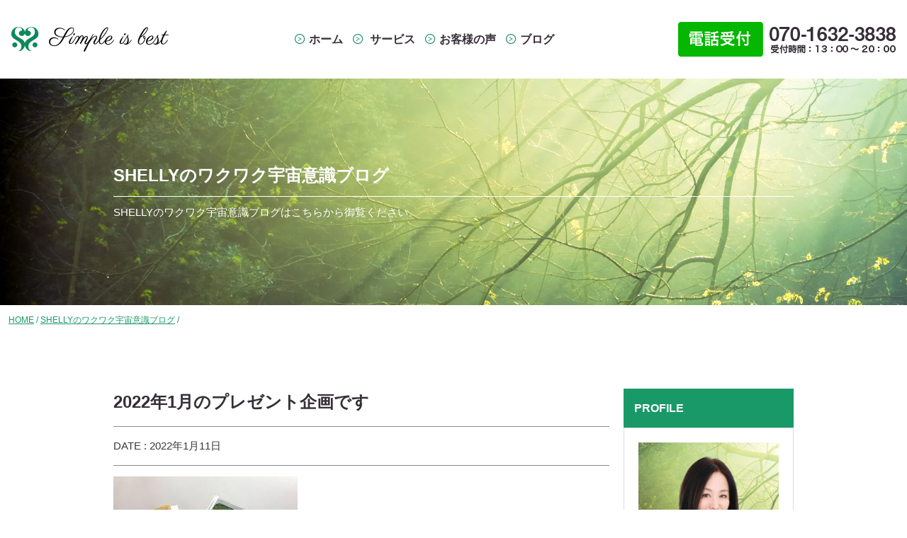

--- FILE ---
content_type: text/html; charset=UTF-8
request_url: https://happy-senjyutu.com/mayan/category/blog/page/2/
body_size: 24260
content:
<!DOCTYPE html>
<html>
<head>
<meta charset="UTF-8" />
<title>SHELLYのワクワク宇宙意識ブログ</title>

<meta name="description" content="シンプルイズベストは岐阜県でマヤ暦占星術をはじめとして自分の人生のテーマが解る12ステップセッション、引き寄せを加速させる星と繋がる講座などを提供しております。" />
<meta name="keywords" content="岐阜,岐阜県,マヤ暦,12ステップセッション,悩み,目的,人生,病,メンタル,辛い,解決" />
<meta name="viewport" content="width=device-width" />
<link rel="icon" type="image/vnd.microsoft.icon" href="https://happy-senjyutu.com/mayan/wp-content/themes/temp001/images/favicon.ico">
<link rel="stylesheet" type="text/css" media="all" href="https://happy-senjyutu.com/mayan/wp-content/themes/temp001/vegas/src/vegas.css" />
<link rel="stylesheet" type="text/css" media="all" href="https://happy-senjyutu.com/mayan/wp-content/themes/temp001/style.css" />
<script src="//ajax.googleapis.com/ajax/libs/jquery/1.11.0/jquery.min.js"></script>
<script src="https://happy-senjyutu.com/mayan/wp-content/themes/temp001/vegas/src/vegas.js"></script>
<script type="text/javascript">

$(function() {

	$(".smenu-btn").click(function() {
		$("#smamenu").fadeToggle('fast');
	});
	$("input[name='your-subject']").val('2022年1月のプレゼント企画ですへの参加希望');
	$("input[name='your-subject2']").val('2022年1月のプレゼント企画ですとのデート希望');

});


</script>
<meta name='robots' content='max-image-preview:large' />
<link rel='dns-prefetch' href='//webfonts.xserver.jp' />
<link rel='dns-prefetch' href='//www.googletagmanager.com' />
<link rel='dns-prefetch' href='//stats.wp.com' />
<link rel='dns-prefetch' href='//v0.wordpress.com' />
<script type="text/javascript" id="wpp-js" src="https://happy-senjyutu.com/mayan/wp-content/plugins/wordpress-popular-posts/assets/js/wpp.min.js?ver=7.2.0" data-sampling="0" data-sampling-rate="100" data-api-url="https://happy-senjyutu.com/mayan/wp-json/wordpress-popular-posts" data-post-id="0" data-token="25ffdd3ae1" data-lang="0" data-debug="0"></script>
<link rel="alternate" type="application/rss+xml" title="岐阜でスピリチュアルライフコーチングならシンプルイズベスト &raquo; SHELLYのワクワク宇宙意識ブログ カテゴリーのフィード" href="https://happy-senjyutu.com/mayan/category/blog/feed/" />
<script type="text/javascript">
/* <![CDATA[ */
window._wpemojiSettings = {"baseUrl":"https:\/\/s.w.org\/images\/core\/emoji\/14.0.0\/72x72\/","ext":".png","svgUrl":"https:\/\/s.w.org\/images\/core\/emoji\/14.0.0\/svg\/","svgExt":".svg","source":{"concatemoji":"https:\/\/happy-senjyutu.com\/mayan\/wp-includes\/js\/wp-emoji-release.min.js?ver=6.4.7"}};
/*! This file is auto-generated */
!function(i,n){var o,s,e;function c(e){try{var t={supportTests:e,timestamp:(new Date).valueOf()};sessionStorage.setItem(o,JSON.stringify(t))}catch(e){}}function p(e,t,n){e.clearRect(0,0,e.canvas.width,e.canvas.height),e.fillText(t,0,0);var t=new Uint32Array(e.getImageData(0,0,e.canvas.width,e.canvas.height).data),r=(e.clearRect(0,0,e.canvas.width,e.canvas.height),e.fillText(n,0,0),new Uint32Array(e.getImageData(0,0,e.canvas.width,e.canvas.height).data));return t.every(function(e,t){return e===r[t]})}function u(e,t,n){switch(t){case"flag":return n(e,"\ud83c\udff3\ufe0f\u200d\u26a7\ufe0f","\ud83c\udff3\ufe0f\u200b\u26a7\ufe0f")?!1:!n(e,"\ud83c\uddfa\ud83c\uddf3","\ud83c\uddfa\u200b\ud83c\uddf3")&&!n(e,"\ud83c\udff4\udb40\udc67\udb40\udc62\udb40\udc65\udb40\udc6e\udb40\udc67\udb40\udc7f","\ud83c\udff4\u200b\udb40\udc67\u200b\udb40\udc62\u200b\udb40\udc65\u200b\udb40\udc6e\u200b\udb40\udc67\u200b\udb40\udc7f");case"emoji":return!n(e,"\ud83e\udef1\ud83c\udffb\u200d\ud83e\udef2\ud83c\udfff","\ud83e\udef1\ud83c\udffb\u200b\ud83e\udef2\ud83c\udfff")}return!1}function f(e,t,n){var r="undefined"!=typeof WorkerGlobalScope&&self instanceof WorkerGlobalScope?new OffscreenCanvas(300,150):i.createElement("canvas"),a=r.getContext("2d",{willReadFrequently:!0}),o=(a.textBaseline="top",a.font="600 32px Arial",{});return e.forEach(function(e){o[e]=t(a,e,n)}),o}function t(e){var t=i.createElement("script");t.src=e,t.defer=!0,i.head.appendChild(t)}"undefined"!=typeof Promise&&(o="wpEmojiSettingsSupports",s=["flag","emoji"],n.supports={everything:!0,everythingExceptFlag:!0},e=new Promise(function(e){i.addEventListener("DOMContentLoaded",e,{once:!0})}),new Promise(function(t){var n=function(){try{var e=JSON.parse(sessionStorage.getItem(o));if("object"==typeof e&&"number"==typeof e.timestamp&&(new Date).valueOf()<e.timestamp+604800&&"object"==typeof e.supportTests)return e.supportTests}catch(e){}return null}();if(!n){if("undefined"!=typeof Worker&&"undefined"!=typeof OffscreenCanvas&&"undefined"!=typeof URL&&URL.createObjectURL&&"undefined"!=typeof Blob)try{var e="postMessage("+f.toString()+"("+[JSON.stringify(s),u.toString(),p.toString()].join(",")+"));",r=new Blob([e],{type:"text/javascript"}),a=new Worker(URL.createObjectURL(r),{name:"wpTestEmojiSupports"});return void(a.onmessage=function(e){c(n=e.data),a.terminate(),t(n)})}catch(e){}c(n=f(s,u,p))}t(n)}).then(function(e){for(var t in e)n.supports[t]=e[t],n.supports.everything=n.supports.everything&&n.supports[t],"flag"!==t&&(n.supports.everythingExceptFlag=n.supports.everythingExceptFlag&&n.supports[t]);n.supports.everythingExceptFlag=n.supports.everythingExceptFlag&&!n.supports.flag,n.DOMReady=!1,n.readyCallback=function(){n.DOMReady=!0}}).then(function(){return e}).then(function(){var e;n.supports.everything||(n.readyCallback(),(e=n.source||{}).concatemoji?t(e.concatemoji):e.wpemoji&&e.twemoji&&(t(e.twemoji),t(e.wpemoji)))}))}((window,document),window._wpemojiSettings);
/* ]]> */
</script>
	<style type="text/css">
	.wp-pagenavi{float:left !important; }
	</style>
  <style id='wp-emoji-styles-inline-css' type='text/css'>

	img.wp-smiley, img.emoji {
		display: inline !important;
		border: none !important;
		box-shadow: none !important;
		height: 1em !important;
		width: 1em !important;
		margin: 0 0.07em !important;
		vertical-align: -0.1em !important;
		background: none !important;
		padding: 0 !important;
	}
</style>
<link rel='stylesheet' id='wp-block-library-css' href='https://happy-senjyutu.com/mayan/wp-includes/css/dist/block-library/style.min.css?ver=6.4.7' type='text/css' media='all' />
<link rel='stylesheet' id='mediaelement-css' href='https://happy-senjyutu.com/mayan/wp-includes/js/mediaelement/mediaelementplayer-legacy.min.css?ver=4.2.17' type='text/css' media='all' />
<link rel='stylesheet' id='wp-mediaelement-css' href='https://happy-senjyutu.com/mayan/wp-includes/js/mediaelement/wp-mediaelement.min.css?ver=6.4.7' type='text/css' media='all' />
<style id='jetpack-sharing-buttons-style-inline-css' type='text/css'>
.jetpack-sharing-buttons__services-list{display:flex;flex-direction:row;flex-wrap:wrap;gap:0;list-style-type:none;margin:5px;padding:0}.jetpack-sharing-buttons__services-list.has-small-icon-size{font-size:12px}.jetpack-sharing-buttons__services-list.has-normal-icon-size{font-size:16px}.jetpack-sharing-buttons__services-list.has-large-icon-size{font-size:24px}.jetpack-sharing-buttons__services-list.has-huge-icon-size{font-size:36px}@media print{.jetpack-sharing-buttons__services-list{display:none!important}}.editor-styles-wrapper .wp-block-jetpack-sharing-buttons{gap:0;padding-inline-start:0}ul.jetpack-sharing-buttons__services-list.has-background{padding:1.25em 2.375em}
</style>
<style id='classic-theme-styles-inline-css' type='text/css'>
/*! This file is auto-generated */
.wp-block-button__link{color:#fff;background-color:#32373c;border-radius:9999px;box-shadow:none;text-decoration:none;padding:calc(.667em + 2px) calc(1.333em + 2px);font-size:1.125em}.wp-block-file__button{background:#32373c;color:#fff;text-decoration:none}
</style>
<style id='global-styles-inline-css' type='text/css'>
body{--wp--preset--color--black: #000000;--wp--preset--color--cyan-bluish-gray: #abb8c3;--wp--preset--color--white: #ffffff;--wp--preset--color--pale-pink: #f78da7;--wp--preset--color--vivid-red: #cf2e2e;--wp--preset--color--luminous-vivid-orange: #ff6900;--wp--preset--color--luminous-vivid-amber: #fcb900;--wp--preset--color--light-green-cyan: #7bdcb5;--wp--preset--color--vivid-green-cyan: #00d084;--wp--preset--color--pale-cyan-blue: #8ed1fc;--wp--preset--color--vivid-cyan-blue: #0693e3;--wp--preset--color--vivid-purple: #9b51e0;--wp--preset--gradient--vivid-cyan-blue-to-vivid-purple: linear-gradient(135deg,rgba(6,147,227,1) 0%,rgb(155,81,224) 100%);--wp--preset--gradient--light-green-cyan-to-vivid-green-cyan: linear-gradient(135deg,rgb(122,220,180) 0%,rgb(0,208,130) 100%);--wp--preset--gradient--luminous-vivid-amber-to-luminous-vivid-orange: linear-gradient(135deg,rgba(252,185,0,1) 0%,rgba(255,105,0,1) 100%);--wp--preset--gradient--luminous-vivid-orange-to-vivid-red: linear-gradient(135deg,rgba(255,105,0,1) 0%,rgb(207,46,46) 100%);--wp--preset--gradient--very-light-gray-to-cyan-bluish-gray: linear-gradient(135deg,rgb(238,238,238) 0%,rgb(169,184,195) 100%);--wp--preset--gradient--cool-to-warm-spectrum: linear-gradient(135deg,rgb(74,234,220) 0%,rgb(151,120,209) 20%,rgb(207,42,186) 40%,rgb(238,44,130) 60%,rgb(251,105,98) 80%,rgb(254,248,76) 100%);--wp--preset--gradient--blush-light-purple: linear-gradient(135deg,rgb(255,206,236) 0%,rgb(152,150,240) 100%);--wp--preset--gradient--blush-bordeaux: linear-gradient(135deg,rgb(254,205,165) 0%,rgb(254,45,45) 50%,rgb(107,0,62) 100%);--wp--preset--gradient--luminous-dusk: linear-gradient(135deg,rgb(255,203,112) 0%,rgb(199,81,192) 50%,rgb(65,88,208) 100%);--wp--preset--gradient--pale-ocean: linear-gradient(135deg,rgb(255,245,203) 0%,rgb(182,227,212) 50%,rgb(51,167,181) 100%);--wp--preset--gradient--electric-grass: linear-gradient(135deg,rgb(202,248,128) 0%,rgb(113,206,126) 100%);--wp--preset--gradient--midnight: linear-gradient(135deg,rgb(2,3,129) 0%,rgb(40,116,252) 100%);--wp--preset--font-size--small: 13px;--wp--preset--font-size--medium: 20px;--wp--preset--font-size--large: 36px;--wp--preset--font-size--x-large: 42px;--wp--preset--spacing--20: 0.44rem;--wp--preset--spacing--30: 0.67rem;--wp--preset--spacing--40: 1rem;--wp--preset--spacing--50: 1.5rem;--wp--preset--spacing--60: 2.25rem;--wp--preset--spacing--70: 3.38rem;--wp--preset--spacing--80: 5.06rem;--wp--preset--shadow--natural: 6px 6px 9px rgba(0, 0, 0, 0.2);--wp--preset--shadow--deep: 12px 12px 50px rgba(0, 0, 0, 0.4);--wp--preset--shadow--sharp: 6px 6px 0px rgba(0, 0, 0, 0.2);--wp--preset--shadow--outlined: 6px 6px 0px -3px rgba(255, 255, 255, 1), 6px 6px rgba(0, 0, 0, 1);--wp--preset--shadow--crisp: 6px 6px 0px rgba(0, 0, 0, 1);}:where(.is-layout-flex){gap: 0.5em;}:where(.is-layout-grid){gap: 0.5em;}body .is-layout-flow > .alignleft{float: left;margin-inline-start: 0;margin-inline-end: 2em;}body .is-layout-flow > .alignright{float: right;margin-inline-start: 2em;margin-inline-end: 0;}body .is-layout-flow > .aligncenter{margin-left: auto !important;margin-right: auto !important;}body .is-layout-constrained > .alignleft{float: left;margin-inline-start: 0;margin-inline-end: 2em;}body .is-layout-constrained > .alignright{float: right;margin-inline-start: 2em;margin-inline-end: 0;}body .is-layout-constrained > .aligncenter{margin-left: auto !important;margin-right: auto !important;}body .is-layout-constrained > :where(:not(.alignleft):not(.alignright):not(.alignfull)){max-width: var(--wp--style--global--content-size);margin-left: auto !important;margin-right: auto !important;}body .is-layout-constrained > .alignwide{max-width: var(--wp--style--global--wide-size);}body .is-layout-flex{display: flex;}body .is-layout-flex{flex-wrap: wrap;align-items: center;}body .is-layout-flex > *{margin: 0;}body .is-layout-grid{display: grid;}body .is-layout-grid > *{margin: 0;}:where(.wp-block-columns.is-layout-flex){gap: 2em;}:where(.wp-block-columns.is-layout-grid){gap: 2em;}:where(.wp-block-post-template.is-layout-flex){gap: 1.25em;}:where(.wp-block-post-template.is-layout-grid){gap: 1.25em;}.has-black-color{color: var(--wp--preset--color--black) !important;}.has-cyan-bluish-gray-color{color: var(--wp--preset--color--cyan-bluish-gray) !important;}.has-white-color{color: var(--wp--preset--color--white) !important;}.has-pale-pink-color{color: var(--wp--preset--color--pale-pink) !important;}.has-vivid-red-color{color: var(--wp--preset--color--vivid-red) !important;}.has-luminous-vivid-orange-color{color: var(--wp--preset--color--luminous-vivid-orange) !important;}.has-luminous-vivid-amber-color{color: var(--wp--preset--color--luminous-vivid-amber) !important;}.has-light-green-cyan-color{color: var(--wp--preset--color--light-green-cyan) !important;}.has-vivid-green-cyan-color{color: var(--wp--preset--color--vivid-green-cyan) !important;}.has-pale-cyan-blue-color{color: var(--wp--preset--color--pale-cyan-blue) !important;}.has-vivid-cyan-blue-color{color: var(--wp--preset--color--vivid-cyan-blue) !important;}.has-vivid-purple-color{color: var(--wp--preset--color--vivid-purple) !important;}.has-black-background-color{background-color: var(--wp--preset--color--black) !important;}.has-cyan-bluish-gray-background-color{background-color: var(--wp--preset--color--cyan-bluish-gray) !important;}.has-white-background-color{background-color: var(--wp--preset--color--white) !important;}.has-pale-pink-background-color{background-color: var(--wp--preset--color--pale-pink) !important;}.has-vivid-red-background-color{background-color: var(--wp--preset--color--vivid-red) !important;}.has-luminous-vivid-orange-background-color{background-color: var(--wp--preset--color--luminous-vivid-orange) !important;}.has-luminous-vivid-amber-background-color{background-color: var(--wp--preset--color--luminous-vivid-amber) !important;}.has-light-green-cyan-background-color{background-color: var(--wp--preset--color--light-green-cyan) !important;}.has-vivid-green-cyan-background-color{background-color: var(--wp--preset--color--vivid-green-cyan) !important;}.has-pale-cyan-blue-background-color{background-color: var(--wp--preset--color--pale-cyan-blue) !important;}.has-vivid-cyan-blue-background-color{background-color: var(--wp--preset--color--vivid-cyan-blue) !important;}.has-vivid-purple-background-color{background-color: var(--wp--preset--color--vivid-purple) !important;}.has-black-border-color{border-color: var(--wp--preset--color--black) !important;}.has-cyan-bluish-gray-border-color{border-color: var(--wp--preset--color--cyan-bluish-gray) !important;}.has-white-border-color{border-color: var(--wp--preset--color--white) !important;}.has-pale-pink-border-color{border-color: var(--wp--preset--color--pale-pink) !important;}.has-vivid-red-border-color{border-color: var(--wp--preset--color--vivid-red) !important;}.has-luminous-vivid-orange-border-color{border-color: var(--wp--preset--color--luminous-vivid-orange) !important;}.has-luminous-vivid-amber-border-color{border-color: var(--wp--preset--color--luminous-vivid-amber) !important;}.has-light-green-cyan-border-color{border-color: var(--wp--preset--color--light-green-cyan) !important;}.has-vivid-green-cyan-border-color{border-color: var(--wp--preset--color--vivid-green-cyan) !important;}.has-pale-cyan-blue-border-color{border-color: var(--wp--preset--color--pale-cyan-blue) !important;}.has-vivid-cyan-blue-border-color{border-color: var(--wp--preset--color--vivid-cyan-blue) !important;}.has-vivid-purple-border-color{border-color: var(--wp--preset--color--vivid-purple) !important;}.has-vivid-cyan-blue-to-vivid-purple-gradient-background{background: var(--wp--preset--gradient--vivid-cyan-blue-to-vivid-purple) !important;}.has-light-green-cyan-to-vivid-green-cyan-gradient-background{background: var(--wp--preset--gradient--light-green-cyan-to-vivid-green-cyan) !important;}.has-luminous-vivid-amber-to-luminous-vivid-orange-gradient-background{background: var(--wp--preset--gradient--luminous-vivid-amber-to-luminous-vivid-orange) !important;}.has-luminous-vivid-orange-to-vivid-red-gradient-background{background: var(--wp--preset--gradient--luminous-vivid-orange-to-vivid-red) !important;}.has-very-light-gray-to-cyan-bluish-gray-gradient-background{background: var(--wp--preset--gradient--very-light-gray-to-cyan-bluish-gray) !important;}.has-cool-to-warm-spectrum-gradient-background{background: var(--wp--preset--gradient--cool-to-warm-spectrum) !important;}.has-blush-light-purple-gradient-background{background: var(--wp--preset--gradient--blush-light-purple) !important;}.has-blush-bordeaux-gradient-background{background: var(--wp--preset--gradient--blush-bordeaux) !important;}.has-luminous-dusk-gradient-background{background: var(--wp--preset--gradient--luminous-dusk) !important;}.has-pale-ocean-gradient-background{background: var(--wp--preset--gradient--pale-ocean) !important;}.has-electric-grass-gradient-background{background: var(--wp--preset--gradient--electric-grass) !important;}.has-midnight-gradient-background{background: var(--wp--preset--gradient--midnight) !important;}.has-small-font-size{font-size: var(--wp--preset--font-size--small) !important;}.has-medium-font-size{font-size: var(--wp--preset--font-size--medium) !important;}.has-large-font-size{font-size: var(--wp--preset--font-size--large) !important;}.has-x-large-font-size{font-size: var(--wp--preset--font-size--x-large) !important;}
.wp-block-navigation a:where(:not(.wp-element-button)){color: inherit;}
:where(.wp-block-post-template.is-layout-flex){gap: 1.25em;}:where(.wp-block-post-template.is-layout-grid){gap: 1.25em;}
:where(.wp-block-columns.is-layout-flex){gap: 2em;}:where(.wp-block-columns.is-layout-grid){gap: 2em;}
.wp-block-pullquote{font-size: 1.5em;line-height: 1.6;}
</style>
<link rel='stylesheet' id='contact-form-7-css' href='https://happy-senjyutu.com/mayan/wp-content/plugins/contact-form-7/includes/css/styles.css?ver=5.7.7' type='text/css' media='all' />
<link rel='stylesheet' id='ez-toc-css' href='https://happy-senjyutu.com/mayan/wp-content/plugins/easy-table-of-contents/assets/css/screen.min.css?ver=2.0.80' type='text/css' media='all' />
<style id='ez-toc-inline-css' type='text/css'>
div#ez-toc-container .ez-toc-title {font-size: 120%;}div#ez-toc-container .ez-toc-title {font-weight: 500;}div#ez-toc-container ul li , div#ez-toc-container ul li a {font-size: 95%;}div#ez-toc-container ul li , div#ez-toc-container ul li a {font-weight: 500;}div#ez-toc-container nav ul ul li {font-size: 90%;}.ez-toc-box-title {font-weight: bold; margin-bottom: 10px; text-align: center; text-transform: uppercase; letter-spacing: 1px; color: #666; padding-bottom: 5px;position:absolute;top:-4%;left:5%;background-color: inherit;transition: top 0.3s ease;}.ez-toc-box-title.toc-closed {top:-25%;}
.ez-toc-container-direction {direction: ltr;}.ez-toc-counter ul{counter-reset: item ;}.ez-toc-counter nav ul li a::before {content: counters(item, '.', decimal) '. ';display: inline-block;counter-increment: item;flex-grow: 0;flex-shrink: 0;margin-right: .2em; float: left; }.ez-toc-widget-direction {direction: ltr;}.ez-toc-widget-container ul{counter-reset: item ;}.ez-toc-widget-container nav ul li a::before {content: counters(item, '.', decimal) '. ';display: inline-block;counter-increment: item;flex-grow: 0;flex-shrink: 0;margin-right: .2em; float: left; }
</style>
<link rel='stylesheet' id='wordpress-popular-posts-css-css' href='https://happy-senjyutu.com/mayan/wp-content/plugins/wordpress-popular-posts/assets/css/wpp.css?ver=7.2.0' type='text/css' media='all' />
<link rel='stylesheet' id='jetpack_css-css' href='https://happy-senjyutu.com/mayan/wp-content/plugins/jetpack/css/jetpack.css?ver=13.6.1' type='text/css' media='all' />
<link rel='stylesheet' id='wp-pagenavi-style-css' href='https://happy-senjyutu.com/mayan/wp-content/plugins/wp-pagenavi-style/css/css3_black.css?ver=1.0' type='text/css' media='all' />
<script type="text/javascript" src="https://happy-senjyutu.com/mayan/wp-includes/js/jquery/jquery.min.js?ver=3.7.1" id="jquery-core-js"></script>
<script type="text/javascript" src="https://happy-senjyutu.com/mayan/wp-includes/js/jquery/jquery-migrate.min.js?ver=3.4.1" id="jquery-migrate-js"></script>
<script type="text/javascript" src="//webfonts.xserver.jp/js/xserverv3.js?fadein=0&amp;ver=2.0.9" id="typesquare_std-js"></script>

<!-- Google アナリティクス スニペット (Site Kit が追加) -->
<script type="text/javascript" src="https://www.googletagmanager.com/gtag/js?id=GT-TWTD5KT" id="google_gtagjs-js" async></script>
<script type="text/javascript" id="google_gtagjs-js-after">
/* <![CDATA[ */
window.dataLayer = window.dataLayer || [];function gtag(){dataLayer.push(arguments);}
gtag('set', 'linker', {"domains":["happy-senjyutu.com"]} );
gtag("js", new Date());
gtag("set", "developer_id.dZTNiMT", true);
gtag("config", "GT-TWTD5KT");
/* ]]> */
</script>

<!-- (ここまで) Google アナリティクス スニペット (Site Kit が追加) -->
<link rel="https://api.w.org/" href="https://happy-senjyutu.com/mayan/wp-json/" /><link rel="alternate" type="application/json" href="https://happy-senjyutu.com/mayan/wp-json/wp/v2/categories/13" /><link rel="EditURI" type="application/rsd+xml" title="RSD" href="https://happy-senjyutu.com/mayan/xmlrpc.php?rsd" />
<meta name="generator" content="WordPress 6.4.7" />
<meta name="generator" content="Site Kit by Google 1.113.0" />	<style type="text/css">
	 .wp-pagenavi
	{
		font-size:12px !important;
	}
	</style>
		<style>img#wpstats{display:none}</style>
		            <style id="wpp-loading-animation-styles">@-webkit-keyframes bgslide{from{background-position-x:0}to{background-position-x:-200%}}@keyframes bgslide{from{background-position-x:0}to{background-position-x:-200%}}.wpp-widget-block-placeholder,.wpp-shortcode-placeholder{margin:0 auto;width:60px;height:3px;background:#dd3737;background:linear-gradient(90deg,#dd3737 0%,#571313 10%,#dd3737 100%);background-size:200% auto;border-radius:3px;-webkit-animation:bgslide 1s infinite linear;animation:bgslide 1s infinite linear}</style>
            <meta name="google-site-verification" content="pCP3qFhsxHbsCvi4w-raZn-E_opHE4BynLiDtWpGxmA">
<!-- Jetpack Open Graph Tags -->
<meta property="og:type" content="website" />
<meta property="og:title" content="SHELLYのワクワク宇宙意識ブログ &#8211; ページ 2 &#8211; 岐阜でスピリチュアルライフコーチングならシンプルイズベスト" />
<meta property="og:url" content="https://happy-senjyutu.com/mayan/category/blog/" />
<meta property="og:site_name" content="岐阜でスピリチュアルライフコーチングならシンプルイズベスト" />
<meta property="og:image" content="https://s0.wp.com/i/blank.jpg" />
<meta property="og:image:alt" content="" />
<meta property="og:locale" content="ja_JP" />

<!-- End Jetpack Open Graph Tags -->
</head>

<body>
	<div class="wrap">
	
<footer>

	<header>


		<div class="headmid">
			<div class="logo"><a href="https://happy-senjyutu.com/mayan/"><h1><img src="https://happy-senjyutu.com/mayan/wp-content/themes/temp001/images/logo.png" alt="SHELLYのワクワク宇宙意識ブログ"></h1></a></div>

			<div id="glmenu" class="sdn tdn clearfix">
				<nav>
					<ul class="o1500">
						<li><a href="https://happy-senjyutu.com/mayan/">ホーム</a></li>
						<li><a href="https://happy-senjyutu.com/mayan/12step">12ステップセッション</a></li>
						<li><a href="https://happy-senjyutu.com/mayan/star">インナーパワー・ソウルブロック解除</a></li>
						<li><a href="https://happy-senjyutu.com/mayan/maya">マヤ暦占星術</a></li>
						<li><a href="https://happy-senjyutu.com/mayan/mf">Enマインドフルネス呼吸瞑想会</a></li>
						<li><a href="https://happy-senjyutu.com/mayan/sd">エネルギー</a></li>
						<li><a href="https://happy-senjyutu.com/mayan/category/report">お客様の声</a></li>
						<li><a href="https://happy-senjyutu.com/mayan/category/blog">ブログ</a></li>
					</ul>
					<ul class="u1500">
						<li><a href="https://happy-senjyutu.com/mayan/">ホーム</a></li>
						<li id="tgbtn">
							サービス
							<ul id="sub-menu1">
							<li><a href="https://happy-senjyutu.com/mayan/12step">12ステップセッション</a></li>
							<li><a href="https://happy-senjyutu.com/mayan/star">インナーパワー・ソウルブロック解除</a></li>
							<li><a href="https://happy-senjyutu.com/mayan/maya">マヤ暦占星術</a></li>
							<li><a href="https://happy-senjyutu.com/mayan/mf">Enマインドフルネス呼吸瞑想会</a></li>
							<li><a href="https://happy-senjyutu.com/mayan/sd">エネルギー</a></li>
							</ul>
						</li>
						<li><a href="https://happy-senjyutu.com/mayan/category/report">お客様の声</a></li>
						<li><a href="https://happy-senjyutu.com/mayan/category/blog">ブログ</a></li>
					</ul>
				</nav>
			</div>
			<div class="sdn"><a href="https://happy-senjyutu.com/mayan/contact"><img src="https://happy-senjyutu.com/mayan/wp-content/themes/temp001/images/htel.png"></a></div>
		</div>

		<div id="sgl" class="clearfix pdn">
			<div class="clearfix smenu-btn"><img src="https://happy-senjyutu.com/mayan/wp-content/themes/temp001/images/menu.png" alt="スマートフォン・タブレットメニュー" class="smart-btn"></div>
			<div id="smamenu">
				<nav>
					<ul>
						<li><a href="https://happy-senjyutu.com/mayan/">ホーム</a></li>
						<li><a href="https://happy-senjyutu.com/mayan/12step">12ステップセッション</a></li>
						<li><a href="https://happy-senjyutu.com/mayan/star">インナーパワー・ソウルブロック解除</a></li>
						<li><a href="https://happy-senjyutu.com/mayan/maya">マヤ暦占星術</a></li>
						<li><a href="https://happy-senjyutu.com/mayan/mf">Enマインドフルネス呼吸瞑想会</a></li>
							<li><a href="https://happy-senjyutu.com/mayan/sd">エネルギー</a></li>
						<li><a href="https://happy-senjyutu.com/mayan/category/report">お客様の声</a></li>
						<li><a href="https://happy-senjyutu.com/mayan/category/blog">ブログ</a></li>
						<li><a href="https://happy-senjyutu.com/mayan/category/faq" >よくある質問</a></li>
						<li><a href="https://happy-senjyutu.com/mayan/company" >会社概要</a></li>
						<li><a href="https://happy-senjyutu.com/mayan/contact" >お問い合わせ</a></li>
					</ul>
				</nav>
			</div>
		</div>





	</header>



	

<div id="page-headbox">
	<div class="page-titlein">
		<div class="box9">
			<h2 class="title1 mb10">SHELLYのワクワク宇宙意識ブログ</h2>

		<p>SHELLYのワクワク宇宙意識ブログはこちらから御覧ください。</p>

		</div>
	</div>
</div>
<div id="bread-list" class="sdn tdn">
	<div id="bread-inner">
		<p><a href="https://happy-senjyutu.com/mayan">HOME</a><span class="slash">&nbsp;/&nbsp;</span><a href="https://happy-senjyutu.com/mayan/category/blog/">SHELLYのワクワク宇宙意識ブログ</a><span class="slash">&nbsp;/&nbsp;</span></p>
	</div>
</div>

<div id="bread-list" class="pdn">
	<div id="bread-inner">
		<p><a href="https://happy-senjyutu.com/mayan">HOME</a><span class="slash">&nbsp;/&nbsp;</span><a href="https://happy-senjyutu.com/mayan/category/blog/">SHELLYのワクワク宇宙意識ブログ</a><span class="slash">&nbsp;/&nbsp;</span></p>
	</div>
</div>


<div class="wback">


	<div class="single-box box9 clearfix">
		<div class="catcontent">

		<article>
		<div id="post-680" class="post clearfix">
			
			<div id="post-innerbox" class="clearfix">
				<div class="blog-title"><h2><a href="https://happy-senjyutu.com/mayan/blog/%e6%9c%aa%e5%88%86%e9%a1%9e/2022%e5%b9%b41%e6%9c%88%e3%81%ae%e3%83%97%e3%83%ac%e3%82%bc%e3%83%b3%e3%83%88%e4%bc%81%e7%94%bb%e3%81%a7%e3%81%99/">2022年1月のプレゼント企画です</a></h2></div><!--post-title-->
				<p class="blog-single-status">DATE&nbsp;:&nbsp;2022年1月11日</p>
				<div class="mb15"><img width="260" height="194" src="https://happy-senjyutu.com/mayan/wp-content/uploads/2022/01/43a3e897aaff7259cf5f8d823e5e99a7.jpg" class="attachment-fullsize size-fullsize wp-post-image" alt="" decoding="async" fetchpriority="high" /></div>
				<!--<div class="post-meta">Posted on 1月 11, 2022 in: <a href="https://happy-senjyutu.com/mayan/category/blog/shelleysroom/" rel="category tag">shelley's room</a>, <a href="https://happy-senjyutu.com/mayan/category/blog/utyu/" rel="category tag">宇宙意識</a>, <a href="https://happy-senjyutu.com/mayan/category/blog/%e6%9c%aa%e5%88%86%e9%a1%9e/" rel="category tag">未分類</a><span class="sep">|</span><a href="#comments">Jump To Comments</a></div> -->
				<div class="post-content">
					<p>新年の企画のご案内</p>
<p>こんにちは(^.^)いつも読んでいただいてありがとうございます。</p>
<p>読者の皆様にプレゼント企画ですので、是非活用してくださいね</p>
<p>&nbsp;</p>
<img decoding="async" width="260" height="194" class="alignnone size-full wp-image-682" src="https://happy-senjyutu.com/mayan/wp-content/uploads/2022/01/43a3e897aaff7259cf5f8d823e5e99a7.jpg" alt="" />
<p>&nbsp;</p>
<p>マヤ暦占星術<br />
『2022年のあなたを占う』<br />
おなじみのマヤ暦セッションです。私の最も得意とする占術</p>
<p>『2022年のあなたを占う』</p>
<p>あなたの生年月日から、生まれ持ったあなたの紋章と銀河の音を割<wbr />り出し、魂の望む方向を見定めます。<br />
魂のIDナンバーを知る事で、あなたの生まれてきた目的やミッシ<wbr />ョンを知ることができます。</p>
<p>今回は50分2000円としてご案内させていただきます。<br />
お申し込みは今日からで、電話でもzoomも可能です。</p>
<p>1月中のセッションのみ有効となります。</p>
<p>通常新規の方は9000円、2回目以降は5000円の個人セッシ<wbr />ョンなので、かなりお得です。<br />
それ以降は通常となりますので、<br />
この機会に是非友達にもご紹介くださいませ。</p>
<p>&nbsp;</p>
<p>&nbsp;</p>
<p><img decoding="async" class="an1" src="https://fonts.gstatic.com/s/e/notoemoji/14.0/1f52e/32.png" alt="&#x1f52e;" data-emoji="&#x1f52e;" aria-label="&#x1f52e;" />2022年のあなたを占うマヤ暦占星術はこちらからどうぞ<br />
先着8名様</p>
<p><a href="https://ws.formzu.net/fgen/S18245732/" target="_blank" rel="noopener noreferrer" data-saferedirecturl="https://www.google.com/url?q=https://ws.formzu.net/fgen/S18245732/&amp;source=gmail&amp;ust=1641969572674000&amp;usg=AOvVaw0ARHLLbvYZeIzCf4sZOQtH">https://ws.formzu.net/fgen/S18<wbr />245732/</a></p>
				</div>

			</div>

			
		</div><!-- .post -->
		</article>

		<article>
		<div id="post-675" class="post clearfix">
			
			<div id="post-innerbox" class="clearfix">
				<div class="blog-title"><h2><a href="https://happy-senjyutu.com/mayan/blog/%e6%9c%aa%e5%88%86%e9%a1%9e/19%e6%97%a5%e3%81%ab%e4%b8%80%e5%ba%a6%e3%81%ae%e3%82%aa%e3%83%bc%e3%83%80%e3%83%bc%e6%97%a5%e3%83%bb%e7%b5%b6%e5%af%be%e6%8b%a1%e5%bc%b5%e3%81%ae%e5%88%bb%e5%8d%b0%e6%97%a5/">19日に一度のオーダー日・絶対拡張の刻印日</a></h2></div><!--post-title-->
				<p class="blog-single-status">DATE&nbsp;:&nbsp;2022年1月11日</p>
				<div class="mb15"><img width="6000" height="4000" src="https://happy-senjyutu.com/mayan/wp-content/uploads/2022/01/darryl-222961.jpg" class="attachment-fullsize size-fullsize wp-post-image" alt="" decoding="async" srcset="https://happy-senjyutu.com/mayan/wp-content/uploads/2022/01/darryl-222961.jpg 6000w, https://happy-senjyutu.com/mayan/wp-content/uploads/2022/01/darryl-222961-300x200.jpg 300w, https://happy-senjyutu.com/mayan/wp-content/uploads/2022/01/darryl-222961-768x512.jpg 768w, https://happy-senjyutu.com/mayan/wp-content/uploads/2022/01/darryl-222961-600x400.jpg 600w" sizes="(max-width: 6000px) 100vw, 6000px" /></div>
				<!--<div class="post-meta">Posted on 1月 11, 2022 in: <a href="https://happy-senjyutu.com/mayan/category/blog/%e6%9c%aa%e5%88%86%e9%a1%9e/" rel="category tag">未分類</a><span class="sep">|</span><a href="#comments">Jump To Comments</a></div> -->
				<div class="post-content">
					<table class="calendarWrap" style="width: 382px; height: 261px;">
<tbody>
<tr>
<td class="calendarTop" style="width: 372px;" colspan="4" height="45">今日は<strong>2022年1月11日</strong></p>
<div class="btnBlock"><a href="https://mayan-astrology.org/mayan-check/diary.php">ハッピー・マヤン・ダイアリー</a></div>
</td>
</tr>
<tr>
<td class="calendarM1" style="width: 112.5px;" align="center">KIN</p>
<p><span style="font-size: xx-large;">133</span><br />
<span style="font-size: medium;">絶対拡張</span></td>
<td class="calendarM2" style="width: 83.75px;" align="center"><img decoding="async" src="https://mayan-astrology.org/mayan-check/symbol/13.png" width="60" /><br />
<span style="font-size: medium;">赤い空歩く人</span></td>
<td class="calendarM3" style="width: 83.75px;" align="center"><img decoding="async" src="https://mayan-astrology.org/mayan-check/symbol/11.png" width="60" /><br />
<span style="font-size: medium;">青い猿</span></td>
<td class="calendarM4" style="width: 74px;" align="center">音</p>
<p><span style="font-size: xx-large;">3</span></td>
</tr>
<tr>
<td class="calendarM5" style="width: 372px;" colspan="4" height="45"><center>献身的に生きることを意識してみましょう</center></td>
</tr>
</tbody>
</table>
<div class="formWrap">
<div class="formInner">
<form id="form" action="https://mayan-astrology.org/mayan-check/result_soulnavi3.php" method="post" name="form">　　　　　　　<img loading="lazy" decoding="async" class="alignnone wp-image-604" src="https://happy-senjyutu.com/mayan/wp-content/uploads/2021/01/mark_pink.png" alt="" width="44" height="47" /></form>
</div>
</div>
<div></div>
<div></div>
<div class="apiheader">《今日のツォルキン》</div>
<p>◆第３の城<br />
◆KIN：１３３<br />
◆銀河の音：３<br />
◆太陽の紋章：赤い空歩く人<br />
◆ウェイブスペル：青い猿</p>
<p>◆運勢が絶好調の紋章：赤い空歩く人<br />
◆恋愛運が最高に良い紋章：黄色い星<br />
◆デトックスが必要な紋章：青い夜</p>
<img loading="lazy" decoding="async" class="alignnone wp-image-676" src="https://happy-senjyutu.com/mayan/wp-content/uploads/2022/01/darryl-222961-300x200.jpg" alt="" width="344" height="229" srcset="https://happy-senjyutu.com/mayan/wp-content/uploads/2022/01/darryl-222961-300x200.jpg 300w, https://happy-senjyutu.com/mayan/wp-content/uploads/2022/01/darryl-222961-768x512.jpg 768w, https://happy-senjyutu.com/mayan/wp-content/uploads/2022/01/darryl-222961-600x400.jpg 600w" sizes="(max-width: 344px) 100vw, 344px" />
<p>今日は19日に一度巡ってくる絶対拡張の刻印日です。</p>
<p>2022年初めての刻印日が</p>
<p>111のぞろ目、そして天赦日もかさなり、一粒万倍日も加わってという超めでたい最高級の幸運日</p>
<p>&nbsp;</p>
<p>今日のKIN133は、社会的な刻印を打つのに最適なKINなので、仕事の商談や契約、打ち合わせ、事業計画や登記など<br />
重要なことを今日中に行っておくことといいですね。</p>
<p>&nbsp;</p>
				</div>

			</div>

			
		</div><!-- .post -->
		</article>

		<article>
		<div id="post-671" class="post clearfix">
			
			<div id="post-innerbox" class="clearfix">
				<div class="blog-title"><h2><a href="https://happy-senjyutu.com/mayan/blog/shelleysroom/%e7%b5%b6%e5%af%be%e6%8b%a1%e5%bc%b5%e6%97%a5%e3%81%ae%e5%88%bb%e5%8d%b0%e6%97%a5%e3%81%a7%e3%81%99%e2%80%95%e9%a1%98%e3%81%84%e3%82%92%e3%82%aa%e3%83%bc%e3%83%80%e3%83%bc%e3%81%99%e3%82%8b%e6%97%a5/">絶対拡張日の刻印日です―願いをオーダーする日　　</a></h2></div><!--post-title-->
				<p class="blog-single-status">DATE&nbsp;:&nbsp;2021年12月4日</p>
				<div class="mb15"><img width="640" height="448" src="https://happy-senjyutu.com/mayan/wp-content/uploads/2021/05/4474760_s.jpg" class="attachment-fullsize size-fullsize wp-post-image" alt="" decoding="async" loading="lazy" srcset="https://happy-senjyutu.com/mayan/wp-content/uploads/2021/05/4474760_s.jpg 640w, https://happy-senjyutu.com/mayan/wp-content/uploads/2021/05/4474760_s-300x210.jpg 300w, https://happy-senjyutu.com/mayan/wp-content/uploads/2021/05/4474760_s-600x420.jpg 600w" sizes="(max-width: 640px) 100vw, 640px" /></div>
				<!--<div class="post-meta">Posted on 12月 4, 2021 in: <a href="https://happy-senjyutu.com/mayan/category/blog/shelleysroom/" rel="category tag">shelley's room</a>, <a href="https://happy-senjyutu.com/mayan/category/%e3%83%9e%e3%82%a4%e3%83%b3%e3%83%89%e3%83%95%e3%83%ab%e3%83%8d%e3%82%b9%e7%9e%91%e6%83%b3/" rel="category tag">マインドフルネス瞑想</a>, <a href="https://happy-senjyutu.com/mayan/category/blog/utyu/" rel="category tag">宇宙意識</a><span class="sep">|</span><a href="#comments">Jump To Comments</a></div> -->
				<div class="post-content">
					<h3>絶対拡張の刻印日は願いをオーダーする日</h3>
<p>&nbsp;</p>
<p>こんにちは。お久しぶりの投稿ですが、お変わりありませんか？</p>
<p>今朝は早朝から</p>
<p>絶対拡張の刻印日の瞑想会を開催</p>
<p>願い事を宇宙に届けるために</p>
<p>チャクラを整える瞑想を行いました</p>
<table class="calendarWrap" style="height: 234px;" width="325">
<tbody>
<tr>
<td class="calendarTop" style="width: 315.8px;" colspan="4" height="45"><span>今日は</span><strong>2021年12月4日</strong></p>
<div class="btnBlock"><a href="https://mayan-astrology.org/mayan-check/diary.php">ハッピー・マヤン・ダイアリー</a></div>
</td>
</tr>
<tr>
<td class="calendarM1" style="width: 86.1625px;" align="center"><span>KIN</span></p>
<p><span style="font-size: xx-large;">95</span><br />
<span style="font-size: medium;">絶対拡張</span></td>
<td class="calendarM2" style="width: 74.75px;" align="center">
<img decoding="async" src="https://mayan-astrology.org/mayan-check/symbol/15.png" width="60" /><br />
<span style="font-size: medium;">青い鷲</span></td>
<td class="calendarM3" style="width: 74.75px;" align="center">
<img decoding="async" src="https://mayan-astrology.org/mayan-check/symbol/12.png" width="60" /><br />
<span style="font-size: medium;">黄色い人</span></td>
<td class="calendarM4" style="width: 63.3375px;" align="center"><span>音</span></p>
<p><span style="font-size: xx-large;">4</span></td>
</tr>
<tr>
<td class="calendarM5" style="width: 315.8px;" colspan="4" height="45"><center>失敗を怖れず、責任を持って行動すること</center></td>
</tr>
</tbody>
</table>
<div class="apiheader"></div>
<div><img loading="lazy" decoding="async" class="alignnone  wp-image-83" src="https://happy-senjyutu.com/mayan/wp-content/uploads/2018/07/マヤマークピンク2-300x54.png" alt="" width="278" height="50" srcset="https://happy-senjyutu.com/mayan/wp-content/uploads/2018/07/マヤマークピンク2-300x54.png 300w, https://happy-senjyutu.com/mayan/wp-content/uploads/2018/07/マヤマークピンク2.png 610w" sizes="(max-width: 278px) 100vw, 278px" /></div>
<p>この19日に一度巡ってくるオーダーの日はありがたい。そのためには、とにかく願いを具体的にしておくといいんです。</p>
<p>そしてオーダーは追加もOK！</p>
<p>いくつでもOK！</p>
<p>&nbsp;</p>
<p>今までに多くの方から報告のご連絡いただき</p>
<p>改めてオーダーすること（意図する）ことの重要さを実感しました</p>
<p>&nbsp;</p>
<p>・長年探し求めていたパートナーと出会った</p>
<p>・パートナーと出会った上に理想の住まいを手に入れることができた</p>
<p>・臨時収入200万以上入った</p>
<p>・再就職が思いのほか条件がよく生活が安定した</p>
<p>などほんの一例まだまだあります</p>
<p>&nbsp;</p>
<p>でもオーダーだけすればいいのではなくて</p>
<p>行動を起こしていくことが大事です。</p>
<p>&nbsp;</p>
<p>何をオーダーしたらいいのかわからない時は</p>
<p>「私は望むことすべてを引き寄せる力をもっています」でいかが？</p>
<p>&nbsp;</p>
<p>今年も残すところわずかです</p>
<p>&nbsp;</p>
<p>人間歴の2022年は何を体験したいですか？</p>
<p>どんな自分になりたいですか？</p>
<p>今日の願いを書き出すときに一緒に書いてみてね(^^♪</p>
<p>&nbsp;</p>
<p>素敵な一日をお過ごしください</p>
<p>&nbsp;</p>
<p>感謝</p>
<p>&nbsp;</p>
				</div>

			</div>

			
		</div><!-- .post -->
		</article>

		<article>
		<div id="post-668" class="post clearfix">
			
			<div id="post-innerbox" class="clearfix">
				<div class="blog-title"><h2><a href="https://happy-senjyutu.com/mayan/blog/shelleysroom/%e4%bb%8a%e6%97%a5%e3%81%af%e7%b5%b6%e5%af%be%e6%8b%a1%e5%bc%b5%e3%81%ae%e5%88%bb%e5%8d%b0%e6%97%a5%e3%83%bc%e9%a1%98%e3%81%84%e3%82%92%e3%82%aa%e3%83%bc%e3%83%80%e3%83%bc/">今日は絶対拡張の刻印日ー願いをオーダー</a></h2></div><!--post-title-->
				<p class="blog-single-status">DATE&nbsp;:&nbsp;2021年9月19日</p>
				<div class="mb15"></div>
				<!--<div class="post-meta">Posted on 9月 19, 2021 in: <a href="https://happy-senjyutu.com/mayan/category/blog/shelleysroom/" rel="category tag">shelley's room</a><span class="sep">|</span><a href="#comments">Jump To Comments</a></div> -->
				<div class="post-content">
					<p>こんにちは&#x1f603;</p>
<p>皆様お変わりありませんか？<br />
マイペースなシェリーです</p>
<p>今日は絶対拡張の刻印日です&#x1f495;<br />
願いが叶いやすい日なので<br />
しっかりとオーダーしてくださいね。&#x1f603;</p>
<p>神社へ&#x26e9;行くのもよし<br />
空に向けてオーダーするもよし&#x2764;&#xfe0f;</p>
<p>オーダーも叶う人もいれば<br />
なかなか叶わない人もいますが</p>
<p>本当にそれを望んでいるのか<br />
もう一度自分に聞いてみて。&#x1f60a;</p>
<img loading="lazy" decoding="async" width="300" height="269" class="alignnone size-medium wp-image-419" src="https://happy-senjyutu.com/mayan/wp-content/uploads/2019/03/bff826acbb7143e43d0a24f3b2b437c5-300x269.jpg" alt="" srcset="https://happy-senjyutu.com/mayan/wp-content/uploads/2019/03/bff826acbb7143e43d0a24f3b2b437c5-300x269.jpg 300w, https://happy-senjyutu.com/mayan/wp-content/uploads/2019/03/bff826acbb7143e43d0a24f3b2b437c5.jpg 768w, https://happy-senjyutu.com/mayan/wp-content/uploads/2019/03/bff826acbb7143e43d0a24f3b2b437c5-600x538.jpg 600w, https://happy-senjyutu.com/mayan/wp-content/uploads/2019/03/bff826acbb7143e43d0a24f3b2b437c5-335x300.jpg 335w" sizes="(max-width: 300px) 100vw, 300px" />
<p>今自分と向き合うことは大事な時なの<br />
これからしようとしていることは、<br />
ほんとにあなたが望んでいる事？</p>
<p>あなたの価値観はあなただけのもの<br />
周りに言われたから<br />
親に言われたからと<br />
望んでないことをすることはかえってあなたらしくない</p>
<p>本当はどう思っているの？<br />
そう、自分に問いかけてみてね。</p>
<p>&nbsp;</p>
<p>今月1日から<br />
マヤの一年の260日がスタートしました。<br />
そう、マヤ暦では1年が260日<br />
今のグレゴリオ暦の365日と違うの。<br />
タイミングよく9月1日からKIN1の日が始まるなんて、とても珍しいことなの</p>
<p>良いこと起きそうだね(^^)/</p>
<p>素敵な一日をお過ごしください</p>
				</div>

			</div>

			
		</div><!-- .post -->
		</article>

		<article>
		<div id="post-656" class="post clearfix">
			
			<div id="post-innerbox" class="clearfix">
				<div class="blog-title"><h2><a href="https://happy-senjyutu.com/mayan/blog/shelleysroom/kin145%e3%80%90%e6%ac%b2%e6%9c%9b%e3%81%ae%e3%82%b3%e3%83%b3%e3%83%88%e3%83%ad%e3%83%bc%e3%83%ab%e3%82%92%e3%81%99%e3%82%8b%e3%81%93%e3%81%a8%e3%80%91%e3%82%92%e6%84%8f%e8%ad%98%e3%81%99%e3%82%8b/">KIN145【欲望のコントロールをすること】を意識する日</a></h2></div><!--post-title-->
				<p class="blog-single-status">DATE&nbsp;:&nbsp;2021年5月8日</p>
				<div class="mb15"><img width="1920" height="1280" src="https://happy-senjyutu.com/mayan/wp-content/uploads/2021/05/4640647_m.jpg" class="attachment-fullsize size-fullsize wp-post-image" alt="" decoding="async" loading="lazy" srcset="https://happy-senjyutu.com/mayan/wp-content/uploads/2021/05/4640647_m.jpg 1920w, https://happy-senjyutu.com/mayan/wp-content/uploads/2021/05/4640647_m-300x200.jpg 300w, https://happy-senjyutu.com/mayan/wp-content/uploads/2021/05/4640647_m-768x512.jpg 768w, https://happy-senjyutu.com/mayan/wp-content/uploads/2021/05/4640647_m-600x400.jpg 600w" sizes="(max-width: 1920px) 100vw, 1920px" /></div>
				<!--<div class="post-meta">Posted on 5月 8, 2021 in: <a href="https://happy-senjyutu.com/mayan/category/blog/shelleysroom/" rel="category tag">shelley's room</a>, <a href="https://happy-senjyutu.com/mayan/category/blog/" rel="category tag">SHELLYのワクワク宇宙意識ブログ</a>, <a href="https://happy-senjyutu.com/mayan/category/blog/utyu/" rel="category tag">宇宙意識</a><span class="sep">|</span><a href="#comments">Jump To Comments</a></div> -->
				<div class="post-content">
					<div class="text-balloon line-balloon has_emoji"></div>
<div class="image">
<table border="1">
<tbody>
<tr>
<td colspan="4" height="45"><center><span style="color: maroon;">今日は</span><strong>2021年5月8日</strong><br />
<a href="https://mayan-astrology.org/mayan-check/diary.php"><img decoding="async" src="https://mayan-astrology.org/mayan-check/images/2.png" /></a></center></td>
</tr>
<tr>
<td align="center" width="75"><span style="color: maroon;">KIN</span></p>
<p><span style="font-size: xx-large;">145</span></td>
<td align="center" width="65">
<img decoding="async" src="https://mayan-astrology.org/mayan-check/symbol/5.png" width="60" /><br />
<span style="font-size: medium;">赤い蛇</span></td>
<td align="center" width="65">
<img decoding="async" src="https://mayan-astrology.org/mayan-check/symbol/4.png" width="60" /><br />
<span style="font-size: medium;">黄色い種</span></td>
<td align="center" width="55"><span style="color: maroon;">音</span></p>
<p><span style="font-size: xx-large;">2</span></td>
</tr>
<tr>
<td colspan="4" height="45"><center>欲望のコントロールをすること</center></td>
</tr>
</tbody>
</table>
<img loading="lazy" decoding="async" width="300" height="57" class="alignnone size-medium wp-image-605" src="https://happy-senjyutu.com/mayan/wp-content/uploads/2021/01/logo_blue_yoko-300x57.png" alt="" srcset="https://happy-senjyutu.com/mayan/wp-content/uploads/2021/01/logo_blue_yoko-300x57.png 300w, https://happy-senjyutu.com/mayan/wp-content/uploads/2021/01/logo_blue_yoko-600x113.png 600w, https://happy-senjyutu.com/mayan/wp-content/uploads/2021/01/logo_blue_yoko.png 610w" sizes="(max-width: 300px) 100vw, 300px" />
<p>《今日のツォルキン》</p>
<p>◆第３の城<br />
◆KIN：１４５<br />
◆銀河の音：２<br />
◆太陽の紋章：赤い蛇<br />
◆ウェイブスペル：黄色い種<br />
◆今日のツォルキンバースデー（魂の誕生日）の有名人：佳子内親王</p>
<p>◆運勢が絶好調の紋章：赤い蛇<br />
◆恋愛運が最高に良い紋章：黄色い戦士<br />
◆デトックスが必要な紋章：青いワシ</p>
<p>連休はいかがお過ごしでしたか？</p>
<p>休みボケが抜けずにいませんかね？<br />
あまり休みが長いと<br />
かえって調子が悪くなる人もいますよね<br />
私もそうなんですけどね&#x1f606;</p>
<p>昨日から、黄色い種の13日間がスタートしました。</p>
<p>黄色い種の13日間は</p>
<p>黒KINが10日間連続で巡ってきますので少し意識を変えていきましょう</p>
<p>黒KINとは・・<br />
以前にもお伝えしましたが（ハッピーマヤンダイアリーをお持ちの方はP212）</p>
<p>&nbsp;</p>
<p>宇宙のエネルギーが強く降り注ぐ日<br />
思いがけず大活躍したり、トラブルが発生したり、変動が起こりやすくなります<br />
自身の生きかたや在り方が大きく影響しますので<br />
愛と感謝の心で！！</p>
<p>&nbsp;</p>
<p>特に自身の思考のくせや<br />
ココロの中で繰り返される考えや言葉に注意してくださいね&#x1f496;</p>
<p>見直して見るのがおいいですよ(^^)/</p>
<p>&nbsp;</p>
<p>【黄色い種の１３日間の過ごし方】</p>
<p>この期間のテーマは、黄色い”種”というだけあって<br />
「ひらめきやヒントを得る」期間です。</p>
<p>私たちは愛に包まれ、幸せになるために、<br />
宇宙は、たくさんのサインを送ってくれていますが</p>
<p>そのサインに気づいていますか？</p>
<p>なかなか気づけないものですよね&#x1f4a6;</p>
<p>宇宙から送り出される幸運のサインを受け取るためには<br />
まず第１に、</p>
<p>『自分磨き』しておくことが必要となります</p>
</div>
<p>&nbsp;</p>
<div class="image">
<img loading="lazy" decoding="async" width="300" height="210" class="alignnone size-medium wp-image-658" src="https://happy-senjyutu.com/mayan/wp-content/uploads/2021/05/4474760_s-300x210.jpg" alt="" srcset="https://happy-senjyutu.com/mayan/wp-content/uploads/2021/05/4474760_s-300x210.jpg 300w, https://happy-senjyutu.com/mayan/wp-content/uploads/2021/05/4474760_s-600x420.jpg 600w, https://happy-senjyutu.com/mayan/wp-content/uploads/2021/05/4474760_s.jpg 640w" sizes="(max-width: 300px) 100vw, 300px" />
<p>たとえば、<br />
物事がスムーズに運ばないときや、タイミングが合わないときこそ</p>
<p>そこにどんな<span style="color: #ff00ff;">サイン</span>や<span style="color: #ff00ff;">レッスン</span>が秘められているのかを</p>
<p>自分なりの解釈を進める、必要な意味付けすることが大切です</p>
<p>&nbsp;</p>
<p>ただ単に毎日を過ごすのではなく、日々自己成長できるように<br />
気づきのレベルを高めていきましょう！</p>
<h3>
明日は母の日です</h3>
<p>私の母は３年前に他界していますが<br />
明日は感謝のお手紙を書いてみようかと思います&#x1f496;</p>
<p>今、私がこの世に存在できているのは<br />
間違いなくお母様の愛の力によるもの</p>
<p>無償の愛を与えてくださったお母様に、心からの愛と感謝を自分なりにお伝えしてみてね</p>
<img loading="lazy" decoding="async" width="300" height="200" class="alignnone size-medium wp-image-657" src="https://happy-senjyutu.com/mayan/wp-content/uploads/2021/05/4640647_m-300x200.jpg" alt="" srcset="https://happy-senjyutu.com/mayan/wp-content/uploads/2021/05/4640647_m-300x200.jpg 300w, https://happy-senjyutu.com/mayan/wp-content/uploads/2021/05/4640647_m-768x512.jpg 768w, https://happy-senjyutu.com/mayan/wp-content/uploads/2021/05/4640647_m-600x400.jpg 600w, https://happy-senjyutu.com/mayan/wp-content/uploads/2021/05/4640647_m.jpg 1920w" sizes="(max-width: 300px) 100vw, 300px" />
</div>
				</div>

			</div>

			
		</div><!-- .post -->
		</article>

		<article>
		<div id="post-652" class="post clearfix">
			
			<div id="post-innerbox" class="clearfix">
				<div class="blog-title"><h2><a href="https://happy-senjyutu.com/mayan/blog/shelleysroom/%e5%bf%83%e3%81%ae%e5%a3%b0%e3%81%ab%e5%be%93%e3%81%86%e3%81%93%e3%81%a8%e3%82%92%e6%84%8f%e8%ad%98%e3%81%99%e3%82%8b%e6%97%a5/">心の声に従うことを意識する日</a></h2></div><!--post-title-->
				<p class="blog-single-status">DATE&nbsp;:&nbsp;2021年4月28日</p>
				<div class="mb15"><img width="165" height="211" src="https://happy-senjyutu.com/mayan/wp-content/uploads/2018/07/15.gif" class="attachment-fullsize size-fullsize wp-post-image" alt="" decoding="async" loading="lazy" /></div>
				<!--<div class="post-meta">Posted on 4月 28, 2021 in: <a href="https://happy-senjyutu.com/mayan/category/blog/shelleysroom/" rel="category tag">shelley's room</a>, <a href="https://happy-senjyutu.com/mayan/category/blog/utyu/" rel="category tag">宇宙意識</a><span class="sep">|</span><a href="#comments">Jump To Comments</a></div> -->
				<div class="post-content">
					<p>《今日のツォルキン》</p>
<table border="1">
<tbody>
<tr>
<td colspan="4" height="45"><center><span style="color: maroon;">今日は</span><strong>2021年4月28日</strong><br />
<a href="https://mayan-astrology.org/mayan-check/diary.php"><img decoding="async" src="https://mayan-astrology.org/mayan-check/images/2.png" /></a></center></td>
</tr>
<tr>
<td align="center" width="75"><span style="color: maroon;">KIN</span></p>
<p><span style="font-size: xx-large;">135</span></td>
<td align="center" width="65">
<img decoding="async" src="https://mayan-astrology.org/mayan-check/symbol/15.png" width="60" /><br />
<span style="font-size: medium;">青い鷲</span></td>
<td align="center" width="65">
<img decoding="async" src="https://mayan-astrology.org/mayan-check/symbol/11.png" width="60" /><br />
<span style="font-size: medium;">青い猿</span></td>
<td align="center" width="55"><span style="color: maroon;">音</span></p>
<p><span style="font-size: xx-large;">5</span></td>
</tr>
<tr>
<td colspan="4" height="45"><center>心の声に従って生きること</center></td>
</tr>
</tbody>
</table>
<img loading="lazy" decoding="async" width="300" height="57" class="alignnone size-medium wp-image-605" src="https://happy-senjyutu.com/mayan/wp-content/uploads/2021/01/logo_blue_yoko-300x57.png" alt="" srcset="https://happy-senjyutu.com/mayan/wp-content/uploads/2021/01/logo_blue_yoko-300x57.png 300w, https://happy-senjyutu.com/mayan/wp-content/uploads/2021/01/logo_blue_yoko-600x113.png 600w, https://happy-senjyutu.com/mayan/wp-content/uploads/2021/01/logo_blue_yoko.png 610w" sizes="(max-width: 300px) 100vw, 300px" />
<p>◆第３の城<br />
◆KIN：１３５<br />
◆銀河の音：５<br />
◆太陽の紋章：青いワシ<br />
◆ウェイブスペル：青い猿<br />
◆今日のツォルキンバースデー（魂の誕生日）の有名人：五代友厚</p>
<p>◆運勢が絶好調の紋章：青いワシ<br />
◆恋愛運が最高に良い紋章：白い世界の橋渡し<br />
◆デトックスが必要な紋章：赤い蛇</p>
<p>今日は銀河の音５の日<br />
昨日の満月から&#x1f315;48時間は願いのオーダーにも最適なんです<br />
（ハッピーマヤンダイアリーをお持ちの方は４３ページです）</p>
<p>音５には、目標設定する、コミットメントする、方針を決める、というキーワードがあります&#x1f33c;</p>
<p>今日は、とくに仕事の刻印をすると良い日&#x2764;&#xfe0f;<br />
太陽の紋章の青いワシは仕事の星<br />
仕事をすればするほど、エネルギーが回転し、仕事運が飛躍します。</p>
<p>また仕事にエネルギーをかけると、財運が動くので、<br />
将来、財というエネルギーにかわりやすいそうですよ&#x2763;&#xfe0f;</p>
<p>ただ、宝くじや簡単に稼げるものはプラスに働かないため、<br />
一生懸命、愛情とエネルギーをかけられる仕事にコツコツと集中しましょう&#x2763;&#xfe0f;</p>
<p>&nbsp;</p>
<h3>【思い込みに気付く】私たちの思考にはやっかいな”思い込み”があります</h3>
<p>あの人はケチだからと思っている人に<br />
いきなりプレゼントされたら<br />
あなたはどう思いますか？</p>
<p>え？何があったの？</p>
<p>なんかいいことあったのかな・・何かたくらんでるのかな・・など</p>
<p>びっくりおったまげ～～ですよねぇ笑(-_-;)</p>
<p>過去に起きた、たった1つの出来事で<br />
そう決めつけていたのかもと少し自分の思い込みを疑ってみてね</p>
<p>私にはできない！<br />
私にはこれは絶対無理！<br />
人に何か言われると嫌われてんのかな？<br />
私は兄弟のなかで1番嫌われているかも・・</p>
<p>などはじめ<br />
人の話が理解できないとき頭パニくってフリーズおこしちゃう・・</p>
<p>沢山出てきますよね</p>
<p>私はブログやこちらのラインの文章を書くのが好きではないのですが<br />
それは<br />
”書くことが苦手”という思い込みがあるからなんです</p>
<p>これらはすべて思い込みなの</p>
<p>私にはできない！という”思い込み”がある<br />
私にはこれは絶対無理という”思い込み”がある<br />
人に何か言われると”嫌われているから”という思い込みがある<br />
兄弟の中で1番親に愛されてないという思い込み</p>
<p>何か言われるとパ二くる私という”思い込み”</p>
<p>これらはすべて過去の経験からのもの</p>
<p>&nbsp;</p>
<img loading="lazy" decoding="async" width="165" height="211" class="alignnone size-full wp-image-148" src="https://happy-senjyutu.com/mayan/wp-content/uploads/2018/07/15.gif" alt="" />
<img loading="lazy" decoding="async" width="300" height="54" class="alignnone size-medium wp-image-83" src="https://happy-senjyutu.com/mayan/wp-content/uploads/2018/07/マヤマークピンク2-300x54.png" alt="" srcset="https://happy-senjyutu.com/mayan/wp-content/uploads/2018/07/マヤマークピンク2-300x54.png 300w, https://happy-senjyutu.com/mayan/wp-content/uploads/2018/07/マヤマークピンク2.png 610w" sizes="(max-width: 300px) 100vw, 300px" />
<p>あなたはどんな思い込みがありますか？<br />
足かせになるような思い込みは解放していきましょう</p>
<p>私にはできない！という思い込みがあることに気付いたら</p>
<p>私には〇〇な思い込みがあるんだということを認めてあげる（ここは1番大事）<br />
でもそれって本当かな？<br />
と自分に聞いてみてください<br />
思い込みがあることに気付いて認めてあげるだけでも<br />
かなりの効果がありますから</p>
<p>ネガティブな感情が出やすい人は<br />
ワークとしてやってみてね！<br />
これらはブロック開放ワークで1番初めに行う簡単なものなの</p>
<p>幸せになるための思い込みを<br />
どんどんダウンロードしたいので<br />
しばらくは解放を続けていきましょう</p>
				</div>

			</div>

			
		</div><!-- .post -->
		</article>

		<article>
		<div id="post-645" class="post clearfix">
			
			<div id="post-innerbox" class="clearfix">
				<div class="blog-title"><h2><a href="https://happy-senjyutu.com/mayan/blog/utyu/%e5%b9%b8%e3%81%9b%e3%82%92%e5%bc%95%e3%81%8d%e5%af%84%e3%81%9b%e3%82%8b%e3%80%8e%e5%8f%b3%e8%84%b3%e9%96%8b%e8%8a%b1%e3%83%a1%e3%82%bd%e3%83%83%e3%83%89%e3%80%8f/">幸せを引き寄せる『右脳開花メソッド』</a></h2></div><!--post-title-->
				<p class="blog-single-status">DATE&nbsp;:&nbsp;2021年2月21日</p>
				<div class="mb15"><img width="640" height="427" src="https://happy-senjyutu.com/mayan/wp-content/uploads/2018/08/909ab9406a1037bdeeb74f97b2ba2a00.jpg" class="attachment-fullsize size-fullsize wp-post-image" alt="" decoding="async" loading="lazy" srcset="https://happy-senjyutu.com/mayan/wp-content/uploads/2018/08/909ab9406a1037bdeeb74f97b2ba2a00.jpg 640w, https://happy-senjyutu.com/mayan/wp-content/uploads/2018/08/909ab9406a1037bdeeb74f97b2ba2a00-300x200.jpg 300w, https://happy-senjyutu.com/mayan/wp-content/uploads/2018/08/909ab9406a1037bdeeb74f97b2ba2a00-480x320.jpg 480w, https://happy-senjyutu.com/mayan/wp-content/uploads/2018/08/909ab9406a1037bdeeb74f97b2ba2a00-450x300.jpg 450w" sizes="(max-width: 640px) 100vw, 640px" /></div>
				<!--<div class="post-meta">Posted on 2月 21, 2021 in: <a href="https://happy-senjyutu.com/mayan/category/blog/utyu/" rel="category tag">宇宙意識</a><span class="sep">|</span><a href="#comments">Jump To Comments</a></div> -->
				<div class="post-content">
					<p>こんにちは</p>
<p>幸せを引き寄せる『右脳開花メソッド』をお伝えします。</p>
<p>今まで沢山の学びの中で</p>
<p>そして現在も学び続けていますが</p>
<p>ゴールがないことに気付きました。</p>
<p>&nbsp;</p>
<img loading="lazy" decoding="async" width="300" height="200" class="alignnone size-medium wp-image-248" src="https://happy-senjyutu.com/mayan/wp-content/uploads/2018/08/909ab9406a1037bdeeb74f97b2ba2a00-300x200.jpg" alt="" srcset="https://happy-senjyutu.com/mayan/wp-content/uploads/2018/08/909ab9406a1037bdeeb74f97b2ba2a00-300x200.jpg 300w, https://happy-senjyutu.com/mayan/wp-content/uploads/2018/08/909ab9406a1037bdeeb74f97b2ba2a00-480x320.jpg 480w, https://happy-senjyutu.com/mayan/wp-content/uploads/2018/08/909ab9406a1037bdeeb74f97b2ba2a00-450x300.jpg 450w, https://happy-senjyutu.com/mayan/wp-content/uploads/2018/08/909ab9406a1037bdeeb74f97b2ba2a00.jpg 640w" sizes="(max-width: 300px) 100vw, 300px" />
<p>だって生きているんだから</p>
<p>課題（問題や悩み）はなくなりませんよね</p>
<p>次の課題次の課題とありますからね</p>
<p>&nbsp;</p>
<p>でも起きてる出来事への<br />
捉え方や反応に大きく効果がでてきていることはうれしいです</p>
<p>私だけではないんです</p>
<p>それが私にとって学びのアウトプットでもありますから<br />
ありがたいんです</p>
<p>今まで<br />
マヤ暦占星術（後藤まさゆきさん）<br />
潜在力活性トレーニング（伊東さん）<br />
マインドフルネス瞑想（ソラ・アキーノさん）<br />
スピリチャルライフコーチ（礒一明さん）<br />
量子進化プログラム（高橋ひろかずさん）</p>
<p>と現在も学びは続いています。<br />
どんどん時代とともに学びも進化していってます</p>
<p>必要な事を学んでいくことは<br />
講座をうける本を読むだけだはなくて</p>
<p>常日頃<br />
どんな課題が（悩み）があるか<br />
リアルな実践の学びですね</p>
				</div>

			</div>

			
		</div><!-- .post -->
		</article>

		<article>
		<div id="post-638" class="post clearfix">
			
			<div id="post-innerbox" class="clearfix">
				<div class="blog-title"><h2><a href="https://happy-senjyutu.com/mayan/blog/%e6%9c%aa%e5%88%86%e9%a1%9e/kin52%e3%80%90%e4%bb%8a%e6%97%a5%e3%81%af%e4%bd%95%e3%81%ae%e6%97%a5%ef%bc%9f%e3%80%91/">KIN52【今日は何の日？】</a></h2></div><!--post-title-->
				<p class="blog-single-status">DATE&nbsp;:&nbsp;2021年2月3日</p>
				<div class="mb15"></div>
				<!--<div class="post-meta">Posted on 2月 3, 2021 in: <a href="https://happy-senjyutu.com/mayan/category/blog/%e6%9c%aa%e5%88%86%e9%a1%9e/" rel="category tag">未分類</a><span class="sep">|</span><a href="#comments">Jump To Comments</a></div> -->
				<div class="post-content">
					<p>&nbsp;</p>
<table border="1">
<tbody>
<tr>
<td style="width: 320px;" colspan="4" height="45"><center><span style="color: maroon;">今日は</span><strong>2021年2月3日</strong><br />
<a href="https://mayan-astrology.org/mayan-check/diary.php"><img decoding="async" src="https://mayan-astrology.org/mayan-check/images/2.png" /></a></center></td>
</tr>
<tr>
<td style="width: 86px;" align="center"><span style="color: maroon;">KIN</span></p>
<p><span style="font-size: xx-large;">51</span></td>
<td style="width: 75px;" align="center">
<img decoding="async" src="https://mayan-astrology.org/mayan-check/symbol/11.png" width="60" /><br />
<span style="font-size: medium;">青い猿</span></td>
<td style="width: 76px;" align="center">
<img decoding="async" src="https://mayan-astrology.org/mayan-check/symbol/20.png" width="60" /><br />
<span style="font-size: medium;">黄色い太陽</span></td>
<td style="width: 65px;" align="center"><span style="color: maroon;">音</span></p>
<p><span style="font-size: xx-large;">12</span></td>
</tr>
<tr>
<td style="width: 320px;" colspan="4" height="45"><center>人に対して奉仕する生き方を実践すること</center></td>
</tr>
</tbody>
</table>
<img loading="lazy" decoding="async" width="300" height="57" class="alignnone size-medium wp-image-605" src="https://happy-senjyutu.com/mayan/wp-content/uploads/2021/01/logo_blue_yoko-300x57.png" alt="" srcset="https://happy-senjyutu.com/mayan/wp-content/uploads/2021/01/logo_blue_yoko-300x57.png 300w, https://happy-senjyutu.com/mayan/wp-content/uploads/2021/01/logo_blue_yoko-600x113.png 600w, https://happy-senjyutu.com/mayan/wp-content/uploads/2021/01/logo_blue_yoko.png 610w" sizes="(max-width: 300px) 100vw, 300px" />
<p>&nbsp;</p>
<p>昨日は節分でしたね</p>
<p>毎年2月3日が節分でしたが今年は1日早い節分でした</p>
<p>&nbsp;</p>
<p>立春で節目の時なのですが</p>
<p>124年ぶりだそうですけど</p>
<p>宇宙時間の調整だなと思います</p>
<p>昨年12月から【風の時代】に入っています</p>
<p>あまり体感としては感じない方が多いと思いますが</p>
<p>じゃ”風の時代”ってなんなの？</p>
<p>&nbsp;</p>
<p>答えからいうと</p>
<p>今までの考え方や価値観を持ち続けることはない！！</p>
<p>もっと自由に</p>
<p>風の如くかろやかにです</p>
<p>&nbsp;</p>
<p>古い価値観は持ち続けていると</p>
<p>生きずらく苦しくなっちゃうんです</p>
<p>&nbsp;</p>
<p>今までは”地”の時代で</p>
<p>物質的な豊かさや生産性・安定がキーワード</p>
<p>家や不動産もそう</p>
<p>目に見える資産の形成に価値を見いだしたり、</p>
<p>組織においては肩書きなどもそうです</p>
<p>肩書きがある方や学歴の高い人だけがすごい人！立派という時代</p>
<p>&nbsp;</p>
<img loading="lazy" decoding="async" width="300" height="200" class="alignnone size-medium wp-image-640" src="https://happy-senjyutu.com/mayan/wp-content/uploads/2021/02/567322_s-300x200.jpg" alt="" srcset="https://happy-senjyutu.com/mayan/wp-content/uploads/2021/02/567322_s-300x200.jpg 300w, https://happy-senjyutu.com/mayan/wp-content/uploads/2021/02/567322_s-600x400.jpg 600w, https://happy-senjyutu.com/mayan/wp-content/uploads/2021/02/567322_s.jpg 640w" sizes="(max-width: 300px) 100vw, 300px" />
<p>&nbsp;</p>
<p>&nbsp;</p>
<p>風の時代ー私がもっと楽に生きていけるようにと</p>
<p>宇宙にオーダーしていたことがあるんですが</p>
<p>『私の幸せや成長を阻んでいるものを解放します』との宣言に</p>
<p>宇宙が答えてくれて</p>
<p>それを現実世界で目の当たりにすることができました。</p>
<p>&nbsp;</p>
<p>それは節分を迎える前に</p>
<p>（12月に起きた問題が）解決したのでよかった～～(＾◇＾)</p>
<p>&nbsp;</p>
<p>起きた出来事はおっかなびっくりでおびえている自分がいましたが、</p>
<p>今回は冷静に対応できたのも</p>
<p>ハイアーセルフやガイドたちと繋がって入るからこそ</p>
<p>しっかりとサポートをしてくれたように思えて本当感謝です</p>
<p>&nbsp;</p>
<p>昨年2020年12月のまさに風の時代に入った冬至の日に起きたこと</p>
<p>『父親にコントロールされた息子さん』の痛い課題が・・・</p>
<p>&nbsp;</p>
<p>彼が当結婚相談室に登録したのが11月でしたが</p>
<p>この冬至の日に『強制退会』として通告させていただいたのです</p>
<p>11月当初の親はこれ以上関わらないのでとの約束をいとも簡単に破るだけでなく</p>
<p>翌日から電話で私に支持を出してくる</p>
<p>&nbsp;</p>
<p>”ブスでもデブでも何でもいい”（あった瞬間からこの言葉）</p>
<p>”金がない女性を”</p>
<p>”女は餌まきゃくる”</p>
<p>”持ってる会員、全部たまを出せ”</p>
<p>など耳を疑うことばに驚きましたし怖さもあったんです</p>
<p>&nbsp;</p>
<p>女性を軽視しているその発言に嫌気がさしましたし怒りも。</p>
<p>人を物のように思っているんでしょうか・・・</p>
<p>私は人をそのように思ったことがないだけに腹が立ちました</p>
<p>&nbsp;</p>
<p>活動にあたり彼の意見は聞くまでもない！との事で</p>
<p>『本人も僕と同じ意見です』との言葉にあんぐり</p>
<p>&nbsp;</p>
<p>更には毎週”報告連絡”をしろとまさに昭和の団塊の世代の会社組織のならわしを強要してくる</p>
<p>&nbsp;</p>
<p>活動するのは本人ですが</p>
<p>親の言うなりで顔入りばかりを伺っている”自分がない”彼に</p>
<p>なぜかモヤモヤもしましたし活動の今後が見込めない</p>
<p>&nbsp;</p>
<p>それでもなんとかお見合いのお取り組みができて</p>
<p>交際に入った女性からお断りとなったことに腹を立てて</p>
<p>『さくらやなかったのか！』と言いがかりをつけてこられ</p>
<p>役務遂行してない、訴えると今度は脅しになったので</p>
<p>さすがの私も　もういやだ！！</p>
<p>&nbsp;</p>
<h3>これだったんです！！</h3>
<p>これが私の幸せと成長を阻んでいることだったんです。</p>
<p>&nbsp;</p>
<p>私も幼少期には怒りっぽい父親の顔色をうかがい機嫌を取り</p>
<p>自分の本当の願いや気持ちや意見など</p>
<p>とても言えませんでした</p>
<p>&nbsp;</p>
<p>まさにそんな自分を垣間見たようで</p>
<p>強制退会はかわいそうで罪の意識がでましたが</p>
<p>ここはガイドたちがしっかりとサポートしてくれました</p>
<p>また、先手打つため心の安定を保つためにと</p>
<p>チャネリングで”弁護士　相談”とおりてきましたので</p>
<p>即弁護士さんとのアポもとりました。</p>
<p>&nbsp;</p>
<p>その行動もよかったのか</p>
<p>弁護士さんに経緯を説明したところ落ち度もなかったこと</p>
<p>正しい対応との事で一安心できたことは言うまでもないです</p>
<p>&nbsp;</p>
<p>いつもなら</p>
<p>面倒な人は全額お金を返して終わりなのですが</p>
<p>今回はなぜか”中途退会”扱い</p>
<p>”凛とする”が下りてきたので、通常通りの過程をふみました</p>
<p>その間は</p>
<p>やはりガイドたちがそこに意識をフォーカスしないように</p>
<p>色んなやりたいことが盛り沢山みえてきて</p>
<p>&nbsp;</p>
<p>断捨離のための掃除</p>
<p>読書</p>
<p>マインドフルネス瞑想</p>
<p>など私がいい時間ですごせました。</p>
<p>&nbsp;</p>
<p>&nbsp;</p>
<p>私も含めて、昭和の生まれの人たちは</p>
<p>右にならえ・ある厳しさの中で育ってきました</p>
<p>こうあるべきのビリーフ</p>
<p>要するに”枠”の中での生活で不自由さも体験し</p>
<p>否が応でも周りと足並みをそろえていきてきました。</p>
<p>&nbsp;</p>
<p>親や学校の先生が言うことだけが正しいとか</p>
<p>学んだことだけがすべてで</p>
<p>自分の気持ちは出してはいけないもの</p>
<p>目立つことはいけないことで恥ずかしいこと</p>
<p>進路も親の言うなりで自分の意思がだせない</p>
<p>いつも周りの顔色をうかがいながら生きてきたことが</p>
<p>いまだにブロックとなってしまうかたも多いです</p>
<p>これはほんの一部なのですが</p>
<p>&nbsp;</p>
<p>これからの風の時代は自分らしく軽やかに</p>
<p>誰の目も気にしなくて生きていくことで</p>
<p>生きずらさを解消していけます</p>
<p>もちろん人としての在り方やマナーは必要ですよ</p>
<p>&nbsp;</p>
<p>いまだに</p>
<p>普通はこうであるべき！</p>
<p>〇〇って教わったもん！</p>
<p>〇〇出ないといけない！</p>
<p>と深く入り込んでいるビリーフはなかなか消えないんです</p>
<p>いや、入ってしまったことは</p>
<p>残念ながら消すことはできないんです(-_-;)</p>
<p>&nbsp;</p>
<p>いつも悩んでいる、なぜか迷っている人は</p>
<p>自分が信じていることは何だろうと解放！解放！</p>
<p>いらないものは解放！</p>
<p>新しいものを折れ込むために</p>
<p>日頃の出来事から学んでいきましょう。</p>
<p>&nbsp;</p>
<p>&nbsp;</p>
<p>&nbsp;</p>
<p>&nbsp;</p>
<p>&nbsp;</p>
<p>&nbsp;</p>
<p>&nbsp;</p>
<p>&nbsp;</p>
				</div>

			</div>

			
		</div><!-- .post -->
		</article>

		<article>
		<div id="post-635" class="post clearfix">
			
			<div id="post-innerbox" class="clearfix">
				<div class="blog-title"><h2><a href="https://happy-senjyutu.com/mayan/blog/shelleysroom/%e4%bb%8a%e6%97%a5%e3%81%af%e4%bd%95%e3%81%ae%e6%97%a5%ef%bc%9f-4/">今日は何の日？</a></h2></div><!--post-title-->
				<p class="blog-single-status">DATE&nbsp;:&nbsp;2021年2月1日</p>
				<div class="mb15"><img width="706" height="700" src="https://happy-senjyutu.com/mayan/wp-content/uploads/2020/10/akaituki_01.gif" class="attachment-fullsize size-fullsize wp-post-image" alt="" decoding="async" loading="lazy" /></div>
				<!--<div class="post-meta">Posted on 2月 1, 2021 in: <a href="https://happy-senjyutu.com/mayan/category/blog/shelleysroom/" rel="category tag">shelley's room</a>, <a href="https://happy-senjyutu.com/mayan/category/blog/utyu/" rel="category tag">宇宙意識</a><span class="sep">|</span><a href="#comments">Jump To Comments</a></div> -->
				<div class="post-content">
					<p>今日はKIN49の日</p>
<p>赤い月の日</p>
<p>【相手の真意をしっかり見抜く】</p>
<p>&nbsp;</p>
<table border="1">
<tbody>
<tr>
<td colspan="4" height="45"><center><span style="color: maroon;">今日は</span><strong>2021年2月1日</strong><br />
<a href="https://mayan-astrology.org/mayan-check/diary.php"><img decoding="async" src="https://mayan-astrology.org/mayan-check/images/2.png" /></a></center></td>
</tr>
<tr>
<td align="center" width="75"><span style="color: maroon;">KIN</span></p>
<p><span style="font-size: xx-large;">49</span></td>
<td align="center" width="65">
<img decoding="async" src="https://mayan-astrology.org/mayan-check/symbol/9.png" width="60" /><br />
<span style="font-size: medium;">赤い月</span></td>
<td align="center" width="65">
<img decoding="async" src="https://mayan-astrology.org/mayan-check/symbol/20.png" width="60" /><br />
<span style="font-size: medium;">黄色い太陽</span></td>
<td align="center" width="55"><span style="color: maroon;">音</span></p>
<p><span style="font-size: xx-large;">10</span></td>
</tr>
<tr>
<td colspan="4" height="45"><center>相手の真意をしっかりと見抜くこと</center></td>
</tr>
</tbody>
</table>
<img loading="lazy" decoding="async" width="300" height="57" class="alignnone size-medium wp-image-605" src="https://happy-senjyutu.com/mayan/wp-content/uploads/2021/01/logo_blue_yoko-300x57.png" alt="" srcset="https://happy-senjyutu.com/mayan/wp-content/uploads/2021/01/logo_blue_yoko-300x57.png 300w, https://happy-senjyutu.com/mayan/wp-content/uploads/2021/01/logo_blue_yoko-600x113.png 600w, https://happy-senjyutu.com/mayan/wp-content/uploads/2021/01/logo_blue_yoko.png 610w" sizes="(max-width: 300px) 100vw, 300px" />
<p>&nbsp;</p>
<p>”今日は新しい流れを作る”準備を整えてください</p>
<p>1月23日から始まった</p>
<p>黄色い太陽の13日間があと4日で終わります</p>
<p>マヤ暦の宇宙時間に乗るために・・</p>
<p>&nbsp;</p>
<img loading="lazy" decoding="async" width="165" height="211" class="alignnone size-full wp-image-163" src="https://happy-senjyutu.com/mayan/wp-content/uploads/2018/07/9.gif" alt="" /><img loading="lazy" decoding="async" width="165" height="211" class="alignnone size-full wp-image-152" src="https://happy-senjyutu.com/mayan/wp-content/uploads/2018/07/20.gif" alt="" />
<p>2月4日までは</p>
<p>生きとし生けるものに感謝して生きる時</p>
<p>同時に<br />
なりたい自分への種まきが終わりますから</p>
<p>種まきを済ませて<br />
なりたい自分</p>
<p>しっかり未来を思い描いてください</p>
<p>それから次のステップの準備</p>
<p>&nbsp;</p>
<p>紋章に”黄色い太陽”を持ってる方は<br />
もともと豊かで一番幸せを手にしやすいんですよね( *´艸｀)</p>
<p>物質的にも<br />
お金、家、物、権力、地位など</p>
<p>精神的にも<br />
愛、感謝、幸せ</p>
<p>を手に入れやすいんですね<br />
もともとリスクが少ないがうらやましいわ</p>
<p>生まれてくる前から豊かさは保証されているけど<br />
生き方やあり方で変わってくるのは当たり前です</p>
<p>&nbsp;</p>
<p>黄色い太陽を持ってる人が幸せを加速させる方法</p>
<p>それは</p>
<p>感謝の気持ちで周りの人と関わっていく</p>
<p>持ってる豊かさを分かち合うことで更に幸せが加速します</p>
<p>周りを幸せにすることで</p>
<p>自分の幸せを叶えてくださいね</p>
<p>&nbsp;</p>
<p>&nbsp;</p>
				</div>

			</div>

			
		</div><!-- .post -->
		</article>

		<article>
		<div id="post-632" class="post clearfix">
			
			<div id="post-innerbox" class="clearfix">
				<div class="blog-title"><h2><a href="https://happy-senjyutu.com/mayan/blog/shelleysroom/%e4%bb%8a%e6%97%a5%e3%81%af%e4%bd%95%e3%81%ae%e6%97%a5%ef%bc%9f-3/">今日は何の日？</a></h2></div><!--post-title-->
				<p class="blog-single-status">DATE&nbsp;:&nbsp;2021年1月25日</p>
				<div class="mb15"><img width="7932" height="5291" src="https://happy-senjyutu.com/mayan/wp-content/uploads/2020/08/robert-lukeman-128794-unsplash.jpg" class="attachment-fullsize size-fullsize wp-post-image" alt="" decoding="async" loading="lazy" srcset="https://happy-senjyutu.com/mayan/wp-content/uploads/2020/08/robert-lukeman-128794-unsplash.jpg 7932w, https://happy-senjyutu.com/mayan/wp-content/uploads/2020/08/robert-lukeman-128794-unsplash-300x200.jpg 300w, https://happy-senjyutu.com/mayan/wp-content/uploads/2020/08/robert-lukeman-128794-unsplash-768x512.jpg 768w, https://happy-senjyutu.com/mayan/wp-content/uploads/2020/08/robert-lukeman-128794-unsplash-600x400.jpg 600w" sizes="(max-width: 7932px) 100vw, 7932px" /></div>
				<!--<div class="post-meta">Posted on 1月 25, 2021 in: <a href="https://happy-senjyutu.com/mayan/category/blog/shelleysroom/" rel="category tag">shelley's room</a>, <a href="https://happy-senjyutu.com/mayan/category/blog/" rel="category tag">SHELLYのワクワク宇宙意識ブログ</a><span class="sep">|</span><a href="#comments">Jump To Comments</a></div> -->
				<div class="post-content">
					<p>今日は何の日？</p>
<img loading="lazy" decoding="async" width="300" height="200" class="alignnone size-medium wp-image-511" src="https://happy-senjyutu.com/mayan/wp-content/uploads/2020/08/robert-lukeman-128794-unsplash-300x200.jpg" alt="" srcset="https://happy-senjyutu.com/mayan/wp-content/uploads/2020/08/robert-lukeman-128794-unsplash-300x200.jpg 300w, https://happy-senjyutu.com/mayan/wp-content/uploads/2020/08/robert-lukeman-128794-unsplash-768x512.jpg 768w, https://happy-senjyutu.com/mayan/wp-content/uploads/2020/08/robert-lukeman-128794-unsplash-600x400.jpg 600w" sizes="(max-width: 300px) 100vw, 300px" />
<table border="1">
<tbody>
<tr>
<td colspan="4" height="45"><center><span style="color: maroon;">今日は</span><strong>2021年1月25日</strong><br />
<a href="https://mayan-astrology.org/mayan-check/diary.php"><img decoding="async" src="https://mayan-astrology.org/mayan-check/images/2.png" /></a></center></td>
</tr>
<tr>
<td align="center" width="75"><span style="color: maroon;">KIN</span></p>
<p><span style="font-size: xx-large;">42</span></td>
<td align="center" width="65">
<img decoding="async" src="https://mayan-astrology.org/mayan-check/symbol/2.png" width="60" /><br />
<span style="font-size: medium;">白い風</span></td>
<td align="center" width="65">
<img decoding="async" src="https://mayan-astrology.org/mayan-check/symbol/20.png" width="60" /><br />
<span style="font-size: medium;">黄色い太陽</span></td>
<td align="center" width="55"><span style="color: maroon;">音</span></p>
<p><span style="font-size: xx-large;">3</span></td>
</tr>
<tr>
<td colspan="4" height="45"><center>アンテナを研ぎすまし、自分の感じたことを伝えることを実践すること。</center></td>
</tr>
</tbody>
</table>
<img loading="lazy" decoding="async" width="300" height="57" class="alignnone size-medium wp-image-605" src="https://happy-senjyutu.com/mayan/wp-content/uploads/2021/01/logo_blue_yoko-300x57.png" alt="" srcset="https://happy-senjyutu.com/mayan/wp-content/uploads/2021/01/logo_blue_yoko-300x57.png 300w, https://happy-senjyutu.com/mayan/wp-content/uploads/2021/01/logo_blue_yoko-600x113.png 600w, https://happy-senjyutu.com/mayan/wp-content/uploads/2021/01/logo_blue_yoko.png 610w" sizes="(max-width: 300px) 100vw, 300px" />
<p>&nbsp;</p>
<p>今日はKIN４２の日</p>
<p>《今日のツォルキン》</p>
<p>第１の城<br />
KIN：４２<br />
銀河の音：３<br />
太陽の紋章：白い風<br />
ウェイブスペル：黄色い太陽<br />
今日のツォルキンバースデー（魂の誕生日）の有名人：中居正広</p>
<p>運勢が絶好調の紋章：白い風<br />
恋愛運が最高に良い紋章：青い嵐<br />
デトックスが必要な紋章：黄色い人</p>
<p>&nbsp;</p>
<p>今日は直感で感じたままを実践</p>
<p>言いにくいことでも</p>
<p>自分の気持ちや意思をしっかりと伝える</p>
<p>&nbsp;</p>
<p>フッと浮かんだ些細なことも見逃さずだよ</p>
<p>飴食べたいと思ったら食べる</p>
<p>トイレと思ったらトイレへ行く</p>
<p>あそこのお店と浮かんだら、買わなくても行ってみる</p>
<p>そんな些細なことからでいいんです。</p>
<p>&nbsp;</p>
<p>直感を更に研ぎ澄ます練習でもありますからね。</p>
<p>&nbsp;</p>
				</div>

			</div>

			
		</div><!-- .post -->
		</article>

		<div class="clearfix"><div class='wp-pagenavi' role='navigation'>
<span class='pages'>2 / 6</span><a class="previouspostslink" rel="prev" aria-label="前のページ" href="https://happy-senjyutu.com/mayan/category/blog/">«</a><a class="page smaller" title="ページ 1" href="https://happy-senjyutu.com/mayan/category/blog/">1</a><span aria-current='page' class='current'>2</span><a class="page larger" title="ページ 3" href="https://happy-senjyutu.com/mayan/category/blog/page/3/">3</a><a class="page larger" title="ページ 4" href="https://happy-senjyutu.com/mayan/category/blog/page/4/">4</a><a class="page larger" title="ページ 5" href="https://happy-senjyutu.com/mayan/category/blog/page/5/">5</a><span class='extend'>...</span><a class="nextpostslink" rel="next" aria-label="次のページ" href="https://happy-senjyutu.com/mayan/category/blog/page/3/">»</a><a class="last" aria-label="Last Page" href="https://happy-senjyutu.com/mayan/category/blog/page/6/">最後 »</a>
</div></div>
		</div>

		<div class="catside">
		<aside>
		<div class="side-box clearfix">

			<div class="side-menu mb30">
				<h3>PROFILE</h3>
				<div class="profbox">
					<img src="https://happy-senjyutu.com/mayan/wp-content/themes/temp001/images/bbg1.jpg" class="mb20">
					<p class="fs14 fwb mb10">
						シェリー鈴木
					</p>
					<p class="fs13 mb5">
						スピリチャルライフコーチ
					</p>

					<p class="fs13 mb5">
						マヤ暦ソウルナビゲーター/マヤ婚シェルジュ
					</p>
					<!--<p class="fs13 mb5">
						潜在力活性トレーナー
					</p>

					<p class="fs13 mb5">
						潜在力活性コンサルタント
					</p>-->
					<p class="fs13 mb5">
						今まで生きてきた中で、多くの経験から色んな学びをさせていただきました。私の経験値はきっとあなたの幸せのお役に立てるはずです。
					</p>
					<p class="fs13 mb5">
						岐阜県大垣市から本当に幸せになりたい女性へ発信します。
					</p>
					<p class="fs13 mb5">
						このセッションや講座は、宇宙法則はじめスピリチュアルな観点からのアドバイスをさせていただきますので、スピリチャルな事に抵抗のある方や幸せはいらないという方はご遠慮くださいませ。
					</p>
					<p class="fs13 mb15">
						マヤ婚活イベント<!--や幸せなマインドを整える潜在力活性コンサル-->も高い評価をいただいています。
					</p>
					
				</div>
			</div>

			<div class="side-menu mb30">
				<h3>MENU</h3>
				<div class="menu-%e3%82%b5%e3%82%a4%e3%83%89%e3%83%a1%e3%83%8b%e3%83%a5%e3%83%bc-container"><ul id="menu-%e3%82%b5%e3%82%a4%e3%83%89%e3%83%a1%e3%83%8b%e3%83%a5%e3%83%bc" class="menu"><li id="menu-item-476" class="menu-item menu-item-type-custom menu-item-object-custom menu-item-home menu-item-476"><a href="https://happy-senjyutu.com/mayan/">ホーム</a></li>
<li id="menu-item-481" class="menu-item menu-item-type-post_type menu-item-object-page menu-item-481"><a href="https://happy-senjyutu.com/mayan/12step/">12ステップセッション</a></li>
<li id="menu-item-479" class="menu-item menu-item-type-post_type menu-item-object-page menu-item-479"><a href="https://happy-senjyutu.com/mayan/maya/">マヤ暦占星術</a></li>
<li id="menu-item-480" class="menu-item menu-item-type-post_type menu-item-object-page menu-item-480"><a href="https://happy-senjyutu.com/mayan/star/">星と繋がる講座</a></li>
<li id="menu-item-483" class="menu-item menu-item-type-taxonomy menu-item-object-category menu-item-483"><a href="https://happy-senjyutu.com/mayan/category/report/">お客様の声</a></li>
<li id="menu-item-482" class="menu-item menu-item-type-taxonomy menu-item-object-category current-menu-item menu-item-482"><a href="https://happy-senjyutu.com/mayan/category/blog/" aria-current="page">SHELLYのワクワク宇宙意識</a></li>
<li id="menu-item-477" class="menu-item menu-item-type-post_type menu-item-object-page menu-item-477"><a href="https://happy-senjyutu.com/mayan/company/">運営案内</a></li>
<li id="menu-item-478" class="menu-item menu-item-type-post_type menu-item-object-page menu-item-478"><a href="https://happy-senjyutu.com/mayan/contact/">お問い合わせ</a></li>
</ul></div>			</div>

			<div class="side-menu mb30">
				<h3>よく読まれている記事</h3>
				<!-- wppカスタマイズランキング -->
								<div id="rank">
<div class="rank-post clearfix">
				<a href="https://happy-senjyutu.com/mayan/blog/%e7%84%a1%e6%96%99%e3%83%bc%e5%88%9d%e3%82%81%e3%81%a6%e3%81%ae%e3%83%9e%e3%82%a4%e3%83%b3%e3%83%89%e3%83%95%e3%83%ab%e3%83%8d%e3%82%b9%e7%9e%91%e6%83%b3%e4%bc%9a/">
				<div class="rank-img op">
<img src="https://happy-senjyutu.com/mayan/wp-content/uploads/wordpress-popular-posts/767-featured-65x65.jpeg" srcset="https://happy-senjyutu.com/mayan/wp-content/uploads/wordpress-popular-posts/767-featured-65x65.jpeg, https://happy-senjyutu.com/mayan/wp-content/uploads/wordpress-popular-posts/767-featured-65x65@1.5x.jpeg 1.5x, https://happy-senjyutu.com/mayan/wp-content/uploads/wordpress-popular-posts/767-featured-65x65@2x.jpeg 2x, https://happy-senjyutu.com/mayan/wp-content/uploads/wordpress-popular-posts/767-featured-65x65@2.5x.jpeg 2.5x" width="65" height="65" alt="" class="wpp-thumbnail wpp_featured wpp_cached_thumb" decoding="async" loading="lazy"> </div>
					<div class="rank-text">
						<h4 class="fwb fs15">無料ー初めてのマインドフルネス瞑想会</h4>
					</div>
				</a>
</div>

</div>				<!-- wppカスタマイズランキング -->
			</div>
		</div>
		</aside>
</div>


	</div>
</div>	
<footer>
<script type="text/javascript" src="https://happy-senjyutu.com/mayan/wp-content/plugins/contact-form-7/includes/swv/js/index.js?ver=5.7.7" id="swv-js"></script>
<script type="text/javascript" id="contact-form-7-js-extra">
/* <![CDATA[ */
var wpcf7 = {"api":{"root":"https:\/\/happy-senjyutu.com\/mayan\/wp-json\/","namespace":"contact-form-7\/v1"}};
/* ]]> */
</script>
<script type="text/javascript" src="https://happy-senjyutu.com/mayan/wp-content/plugins/contact-form-7/includes/js/index.js?ver=5.7.7" id="contact-form-7-js"></script>
<script type="text/javascript" id="ez-toc-scroll-scriptjs-js-extra">
/* <![CDATA[ */
var eztoc_smooth_local = {"scroll_offset":"30","add_request_uri":"","add_self_reference_link":""};
/* ]]> */
</script>
<script type="text/javascript" src="https://happy-senjyutu.com/mayan/wp-content/plugins/easy-table-of-contents/assets/js/smooth_scroll.min.js?ver=2.0.80" id="ez-toc-scroll-scriptjs-js"></script>
<script type="text/javascript" src="https://happy-senjyutu.com/mayan/wp-content/plugins/easy-table-of-contents/vendor/js-cookie/js.cookie.min.js?ver=2.2.1" id="ez-toc-js-cookie-js"></script>
<script type="text/javascript" src="https://happy-senjyutu.com/mayan/wp-content/plugins/easy-table-of-contents/vendor/sticky-kit/jquery.sticky-kit.min.js?ver=1.9.2" id="ez-toc-jquery-sticky-kit-js"></script>
<script type="text/javascript" id="ez-toc-js-js-extra">
/* <![CDATA[ */
var ezTOC = {"smooth_scroll":"1","visibility_hide_by_default":"","scroll_offset":"30","fallbackIcon":"<span class=\"\"><span class=\"eztoc-hide\" style=\"display:none;\">Toggle<\/span><span class=\"ez-toc-icon-toggle-span\"><svg style=\"fill: #999;color:#999\" xmlns=\"http:\/\/www.w3.org\/2000\/svg\" class=\"list-377408\" width=\"20px\" height=\"20px\" viewBox=\"0 0 24 24\" fill=\"none\"><path d=\"M6 6H4v2h2V6zm14 0H8v2h12V6zM4 11h2v2H4v-2zm16 0H8v2h12v-2zM4 16h2v2H4v-2zm16 0H8v2h12v-2z\" fill=\"currentColor\"><\/path><\/svg><svg style=\"fill: #999;color:#999\" class=\"arrow-unsorted-368013\" xmlns=\"http:\/\/www.w3.org\/2000\/svg\" width=\"10px\" height=\"10px\" viewBox=\"0 0 24 24\" version=\"1.2\" baseProfile=\"tiny\"><path d=\"M18.2 9.3l-6.2-6.3-6.2 6.3c-.2.2-.3.4-.3.7s.1.5.3.7c.2.2.4.3.7.3h11c.3 0 .5-.1.7-.3.2-.2.3-.5.3-.7s-.1-.5-.3-.7zM5.8 14.7l6.2 6.3 6.2-6.3c.2-.2.3-.5.3-.7s-.1-.5-.3-.7c-.2-.2-.4-.3-.7-.3h-11c-.3 0-.5.1-.7.3-.2.2-.3.5-.3.7s.1.5.3.7z\"\/><\/svg><\/span><\/span>","chamomile_theme_is_on":""};
/* ]]> */
</script>
<script type="text/javascript" src="https://happy-senjyutu.com/mayan/wp-content/plugins/easy-table-of-contents/assets/js/front.min.js?ver=2.0.80-1767196455" id="ez-toc-js-js"></script>
<script type="text/javascript" src="https://stats.wp.com/e-202604.js" id="jetpack-stats-js" data-wp-strategy="defer"></script>
<script type="text/javascript" id="jetpack-stats-js-after">
/* <![CDATA[ */
_stq = window._stq || [];
_stq.push([ "view", JSON.parse("{\"v\":\"ext\",\"blog\":\"149183494\",\"post\":\"0\",\"tz\":\"9\",\"srv\":\"happy-senjyutu.com\",\"j\":\"1:13.6.1\"}") ]);
_stq.push([ "clickTrackerInit", "149183494", "0" ]);
/* ]]> */
</script>




	<div id="footer">
		<div class="box9">
			<div class="ftlogo"><a href="https://happy-senjyutu.com/mayan/"><img src="https://happy-senjyutu.com/mayan/wp-content/themes/temp001/images/flogo.png" alt="ピュアリング"></a></div>
			<div class="footmenu mb20">
				<nav>
					<ul>
						<li><a href="https://happy-senjyutu.com/mayan/">ホーム</a></li>
						<li><a href="https://happy-senjyutu.com/mayan/12step">12ステップセッション</a></li>
						<li><a href="https://happy-senjyutu.com/mayan/star">星と語りあう講座</a></li>
						<li><a href="https://happy-senjyutu.com/mayan/maya">マヤ暦占星術</a></li>
						<li><a href="https://happy-senjyutu.com/mayan/category/report">お客様の声</a></li>
						<li><a href="https://happy-senjyutu.com/mayan/category/blog">ブログ</a></li>
						<li><a href="https://happy-senjyutu.com/mayan/category/faq" >よくある質問</a></li>
						<li><a href="https://happy-senjyutu.com/mayan/company" >運営案内</a></li>
						<li><a href="https://happy-senjyutu.com/mayan/privacy" >個人情報保護方針</a></li>
						<li><a href="https://happy-senjyutu.com/mayan/contact" >お問い合わせ</a></li>
					</ul>
				</nav>
			</div>
			<p class="copy"><a href="https://happy-senjyutu.com/mayan/">Copyright © シンプルイズベスト All Rights Reserved.</a></p>
		</div>
	</div>

<div id="fb-root"></div>
<script>(function(d, s, id) {
  var js, fjs = d.getElementsByTagName(s)[0];
  if (d.getElementById(id)) return;
  js = d.createElement(s); js.id = id;
  js.src = "//connect.facebook.net/ja_JP/sdk.js#xfbml=1&version=v2.5&appId=";
  fjs.parentNode.insertBefore(js, fjs);
}(document, 'script', 'facebook-jssdk'));</script>
<script src="https://apis.google.com/js/platform.js" async defer>
  {lang: 'ja'}
</script>


</footer>
</div><!--wrap-->
</body>
</html>

--- FILE ---
content_type: text/css
request_url: https://happy-senjyutu.com/mayan/wp-content/themes/temp001/style.css
body_size: 6354
content:
/*
THEME NAME: temp001
THEME URI: http://potlatch-web.net
DESCRIPTION: basic v1.0
VERSION: 1.0
AUTHOR: <a href="http://potlatch-web.net">POTLATCH</a>
AUTHOR URI: http://potlatch-web.net
*/
/*
THEME NAME: temp001
THEME URI: http://potlatch-web.net
DESCRIPTION: basic v1.0
VERSION: 1.0
AUTHOR: <a href="http://potlatch-web.net">POTLATCH</a>
AUTHOR URI: http://potlatch-web.net
*/


/*Resetcss*/
html, body, div, span, applet, object, iframe,
h1, h2, h3, h4, h5, h6, p, blockquote, pre,
a, abbr, acronym, address, big, cite, code,
del, dfn, em, font, img, ins, kbd, q, s, samp,
small, strike, strong, sub, sup, tt, var,
dl, dt, dd, ol, ul, li,
fieldset, form, label, legend,
table, caption, tbody, tfoot, thead, tr, th, td {
	margin: 0;
	padding: 0;
	border: 0;
	outline: 0;
	font-weight: inherit;
	font-style: inherit;
	font-size: 100%;
	font-family: inherit;
	vertical-align: baseline;
	line-height:1.6;
}

html, body, div, span, applet, object, iframe, h1, h2, h3, h4, h5, h6, p, blockquote, pre, a, abbr, acronym, address, big, cite, code, del, dfn, em, font, img, ins, kbd, q, s, samp, small, strike, strong, sub, sup, tt, var, dl, dt, dd, ol, ul, li, fieldset, form, label, legend, table, caption, tbody, tfoot, thead, tr, th, td {
    margin: 0;
    padding: 0;
    border: 0;
    outline: 0;
    font-weight: inherit;
    font-style: inherit;
    font-size: 100%;
    font-family: inherit;
    vertical-align: baseline;
    line-height: 1.6;
}

a{
	color:#362e38;
}
p{
	font-size: 15px;
}
/* remember to define focus styles! */
:focus {
	outline: 0;
}
.f4{
	background:#f9f9f9;
}
body {
	color:#383838;
	line-height:1.6;
	background: #fff;
	font-family: Arial,  "Noto Sans Japanese", "ヒラギノ角ゴ ProN W3", "Yu Gothic Bold", "游ゴシック Bold", Hiragino Kaku Gothic ProN, Arial, Meiryo, sans-serif;
}
ol, ul {
	list-style: none;
}
/* tables still need 'cellspacing="0"' in the markup */
table {
	border-collapse: separate;
	border-spacing: 0;
}
td{
	background:#fff;
}
caption, th, td {
	text-align: left;
	font-weight: normal;
}
blockquote:before, blockquote:after,
q:before, q:after {
	content: "";
}
blockquote, q {
	quotes: "" "";
}
.clearfix:after {
  content: ".";  /* 新しいコンテンツ */
  display: block;
  clear: both;
  height: 0;
  visibility: hidden; /* 非表示に */
}

.clearfix {
  min-height: 1px;
}
img{
	vertical-align:bottom;
}
* html .clearfix {
  height: 1px;
  /*¥*//*/
  height: auto;
  overflow: hidden;
  /**/
}

strong{
	font-weight:bold;
}

th{
	vertical-align: middle;
	background:#199968;
	padding:13px;
	border-right:1px solid #fff;
	border-bottom:1px solid #fff;
	color:#fff;
	font-weight: bold;
	font-size:15px;
}
td{
	vertical-align: middle;
	border-right:1px solid #dcdcdc;
	border-bottom:1px solid #dcdcdc;
	padding:13px;
	font-size:15px;
}
/*Resetcss*/

/*BASE*/
.wrap{
	overflow:hidden;
}
.fs10{
	font-size:10px;
}
.fs11{
	font-size:11px;
}
.fs12{
	font-size:12px;
}
.fs13{
	font-size:13px;
}
.fs14{
	font-size:14px;
}
.fs15{
	font-size:15px;
}
.fs16{
	font-size:16px;
}
.fs17{
	font-size:17px;
}
.fs18{
	font-size:18px;
}
.fs19{
	font-size:19px;
}
.fs20{
	font-size:20px;
}
.fs21{
	font-size:21px;
}
.fs22{
	font-size:22px;
}
.fs23{
	font-size:23px;
}
.fs24{
	font-size:24px;
}
.fs25{
	font-size:25px;
}
.fs26{
	font-size:26px;
}
.fs27{
	font-size:27px;
}
.fs28{
	font-size:28px;
}
.fs29{
	font-size:29px;
}
.fs30{
	font-size:29px;
}
.fs40{
	font-size:40px;
}
.fs55{
	font-size:55px;
}
.mb5{
	margin-bottom:5px;
}
.mb10{
	margin-bottom:10px;
}
.mb15{
	margin-bottom:15px;
}
.mb20{
	margin-bottom:20px;
}
.mb25{
	margin-bottom:25px;
}
.mb30{
	margin-bottom:30px;
}
.mb35{
	margin-bottom:35px;
}
.mb40{
	margin-bottom:40px;
}
.mb55{
	margin-bottom:55px;
}
.mb60{
	margin-bottom:60px;
}
.mb65{
	margin-bottom:65px;
}
.mb70{
	margin-bottom:70px;
}
.mb75{
	margin-bottom:75px;
}
.mb80{
	margin-bottom:80px;
}
.tac{
	text-align: center;
}
.tal{
	text-align: left;
}
.tar{
	text-align: right;
}
.fr{
	float:right;
}
.fl{
	float:left;
}
.fwb{
	font-weight: bold;
}
.red{
	color:#930d0d;
}
.orange{
	color:#199968;
}
.dtab{
	width:100%;
	display:table;
}
.dtabc{
	vertical-align: middle;
	display:table-cell;
}
.tac th{
	text-align:center;
}
.tac td{
	text-align:center;
}
.tal th{
	text-align:left;
}
.tal td{
	text-align:left;
}
.ggmap {
position: relative;
padding-bottom: 20%;
padding-top: 30px;
height: 0;
overflow: hidden;
}
 
.ggmap iframe,
.ggmap object,
.ggmap embed {
position: absolute;
top: 0;
left: 0;
width: 100%;
height: 100%;
}
.flow-img img{
	max-width: 180px;
	width:100%;
}
.op:hover {
	opacity:0.8;
	-webkit-transition: all 0.4s;
    -moz-transition: all 0.4s;
    -ms-transition: all 0.4s;
    -o-transition: all 0.4s;
    transition: all 0.4s;
}
.op{
	-webkit-transition: all 0.4s;
    -moz-transition: all 0.4s;
    -ms-transition: all 0.4s;
    -o-transition: all 0.4s;
    transition: all 0.4s;
}
.box9{
	max-width: 960px;
	margin-right:auto;
	margin-left:auto;
}
.box99{
	max-width: 990px;
	margin-right:auto;
	margin-left:auto;
}
.mw960 img{
	width:100%;
}
.box10{
	max-width: 1000px;
	margin-right:auto;
	margin-left:auto;
}
.box1240{
	max-width: 1240px;
	margin-right:auto;
	margin-left:auto;
}
.box4{
	vertical-align: top;
	display: inline-block;
	width:290px;
	margin:0 10px;
}
.box4 img{
	margin-bottom:15px;
}
.ptdn{
	display:none;
}
.pdn{
	display:none;
}
.tdn{
	display:block;
}
.sdn{
	display:block;
}

.wback{
	padding:75px 10px;
}
.gtri{
	padding:125px 10px 75px 10px;
	background-color:#fafafa;
	background-image: url(images/tri.png);
	background-repeat: no-repeat;
	background-position:top center;
}
.gback{
	padding:75px 10px;
	background:#fafafa;
}
.pback{
	padding:75px 10px;
	background:url(images/pback.png);
}
.new{
	background:#e50000;
	padding:5px 10px;
	margin-right:10px;
	color: #fff;
	border-radius:7px;
    -webkit-border-radius:7px;
    -moz-border-radius:7px;
}
.title1{
	font-size:24px;
	padding-bottom:10px;
	border-bottom:1px solid #8c8c8c;
	font-weight: bold;
}
.starlist li:before{
	content:"・";
}
.starlist li{
	font-size:15px;
	margin-right:10px;
	margin-bottom:6px;
	display:inline-block;
}

.box3{
	vertical-align: top;
	display:inline-block;
	margin-right:15px;
	margin-left:15px;
	max-width: 300px;
}
.box3 a {
	text-decoration: none;
}
.box3 a h2{
	text-decoration: none;
	color:#383838;
}
.box3 a p{
	text-decoration: none;
	color:#383838;
}
.box3 h2{

	font-weight: bold;
}
.box2{
	display:inline-block;
	margin-right:20px;
	margin-left:20px;
	max-width: 460px;
}
.box2 h2{
	font-size:18px;
	font-weight: bold;
}
.boxh{
	display:inline-block;
	max-width: 460px;
}
.boxh h2{

	font-weight: bold;

}
.scale {
	max-width: 300px;
	width:100%;
	height:150px;
	    overflow: hidden;
}
.scale img{
	-moz-transition: -moz-transform 0.2s ease-in-out;
    -webkit-transition: -webkit-transform 0.2s ease-in-out;
    -o-transition: -o-transform 0.2s ease-in-out;
    -ms-transition: -ms-transform 0.2s ease-in-out;
    transition: transform 0.2s ease-in-out;
}
.scale:hover img{
    -webkit-transform: scale(1.1);
    -moz-transform: scale(1.1);
    -o-transform: scale(1.1);
    -ms-transform: scale(1.1);
    transform: scale(1.1);
}
.scale2 {
	width:240px;
	height:240px;
	overflow:hidden;
}
.scale2 img{
	-moz-transition: -moz-transform 0.2s ease-in-out;
    -webkit-transition: -webkit-transform 0.2s ease-in-out;
    -o-transition: -o-transform 0.2s ease-in-out;
    -ms-transition: -ms-transform 0.2s ease-in-out;
    transition: transform 0.2s ease-in-out;
}
.scale2:hover img{
    -webkit-transform: scale(1.1);
    -moz-transform: scale(1.1);
    -o-transform: scale(1.1);
    -ms-transform: scale(1.1);
    transform: scale(1.1);
}

/*base*/

/*header*/
.headtop{
	padding-top:5px;
	padding-right:5px;
	padding-left:5px;
}
.headtop h1{
	font-size:11px;
}
.headmid{
	display: flex;
	justify-content: space-between;
	align-items: center;
	padding:15px;
}

#glmenu ul{

}
#glmenu ul li{
	display: inline-block;
}
#glmenu ul li a{
	font-weight: bold;
	text-decoration: none;
	color:#362e38;
	display:block;
	padding:28px 5px;
}
#sub-menu1 {
    display: none;
}
#tgbtn{
	cursor: pointer;
	font-weight: bold;
	text-decoration: none;
	color:#362e38;
	display:block;
	padding:28px 5px;
}
#tgbtn:hover #sub-menu1{
	display:block;
}
#sub-menu1 {
    display: none;
    position: absolute;
    margin-top:28px;
	background:#FFF;

	text-align: center;

}
#sub-menu1 li {
	width:100%;
}
#glmenu #sub-menu1 li a{
	text-align: left;
	text-decoration: none;
	display:block;
	padding:15px 15px;
	box-sizing:border-box;
}
.u1500{
	display: none;
}


.subm{
	font-weight: bold;
	text-decoration: none;
	color:#362e38;
	display:block;
	padding:28px 5px;
	cursor:pointer;
}
#tgbtn:before{
	content:url("images/ico.png");
	margin-right:6px;
	position:relative;
	top:1px;
}
.subm:before{
	content:url("images/ico.png");
	margin-right:6px;
	position:relative;
	top:1px;
}
.subm:hover  ul{
	display:block;
}
#glmenu ul li a:before{
	content:url("images/ico.png");
	margin-right:6px;
	position:relative;
	top:1px;
}

#glmenu ul li a:hover{

}


#sub-menu1  {
	text-align: center;
    max-width: 250px;
}
#sub-menu1 li a{
	border-left:1px solid #199968;
	border-right:1px solid #199968;
	border-bottom:1px solid #199968;
	padding:8px 5px;
	display: inline-block;
	width:100%;
}
#sub-menu1 li:first-child a{
	border-top:1px solid #199968;
}
#glmenu .subm ul li a:hover{
	background:#fff;
}

#head-box{
	display:flex;

}
.hleftbox{
	width:63%;
	background:url(images/hl.jpg);
	height:690px;
	background-position: center;
	background-size:cover;
}
.hrightbox{
	-ms-writing-mode: tb-rl;
	writing-mode: vertical-rl;
	display:flex;
	align-items: center;
	background:url(images/hrbg1.png),url(images/hrbg2.png);
	background-repeat: no-repeat , no-repeat;
	background-position: top , bottom;
	background-size: 100% , 100%;
	height:690px;
	width:37%;
	background-color:#199968;
}
.hrightbox div{
	margin-top:120px;
	display:block;
	font-weight: bold;
	color:#fff;
}
.hrightbox div h2{
	margin-left:15px;
}
/*header*/

/*index*/
.isect1{
	display:flex;
}
.isect1l{

	width:50%;
}
.isect1ls{
	margin:70px 100px;
	float:right;
	max-width: 380px;
}
.isect1r{
	background:url(images/sect1bg.jpg);
	width:50%;
	height:520px;
	background-size:cover;
	background-position: center;
}
.isect3{
	display:flex;
}
.isect3l{
	width:50%;
	height:480px;
	background:url(images/isect3bg.jpg);
	background-position: center;
	background-size: cover;
}
.isect3l{
	height:480px;
	background:url(images/isect3bg.jpg);
}
.isect3rtex{
	max-width: 380px;
	margin-left:100px;
	margin-top:70px;
}
.isect3r{
	width:50%;
	background:#199968;
	height:480px;
	color:#fff;
}
.bigbtn{
	display:block;
	max-width:380px;
	padding:20px 15px;
	background:#199968;
	border-bottom:6px solid #18774c;
	text-align:center;
	color:#fff;
	text-decoration: none;
	font-weight: bold;
	border-radius:7px;

}
.bigbtn:hover{
	padding-top:23px;
	border-bottom:3px solid #18774c;
}
.bigbtn2{
	display:block;
	max-width:380px;
	padding:20px 15px;
	background:#fff;
	border-bottom:6px solid #b5b5b5;
	text-align:center;
	color:#199968;
	text-decoration: none;
	font-weight: bold;
	border-radius:7px;

}
.bigbtn2:hover{
	padding-top:23px;
	border-bottom:3px solid #b5b5b5;
}
.smallbtn{
	display:block;
	max-width:380px;
	padding:15px 15px;
	background:#199968;
	border-bottom:6px solid #18774c;
	text-align:center;
	color:#fff;
	text-decoration: none;
	font-weight: bold;
	border-radius:7px;

}
.smallbtn:hover{
	padding-top:18px;
	border-bottom:3px solid #18774c;
}
.ico2:before{
	content:url(images/ico2.png);
	margin-right:4px;
	position:relative;
	top:1px;
}
.ico:before{
	content:url(images/ico.png);
	margin-right:4px;
	position:relative;
	top:1px;
}
.exp{
	font-size:13px;
}
#imageback{
	padding:75px 10px;
	background:url(images/bbg.jpg);
	background-repeat: no-repeat;
	background-size:cover;
}
.wt{
	color:#fff;
}
.b3title{
	border-bottom:1px solid #8c8c8c;
	padding-bottom:10px;
}
.catcontent{
	float:left;
	display: inline-block;
}
.catside{
	float:right;
	display: inline-block;
}
.sbtn{
	width:150px;
	display:block;
	padding:5px;
	text-align: center;
	color:#fff;
	font-weight: bold;
	text-decoration: none;
	background-color: #199968;

}

.totalbtn{
	max-width: 300px;
	width:100%;
	display:block;
	padding:15px 0;
	text-align: center;
	color:#fff;
	font-weight: bold;
	text-decoration: none;
	background-color: #199968;
	-webkit-transition: all 0.4s;
    -moz-transition: all 0.4s;
    -ms-transition: all 0.4s;
    -o-transition: all 0.4s;
    transition: all 0.4s;
}

.eventtextbox{
	max-width: 700px;
	width:100%;
}

.eventtextbox h2{
	font-size:18px;
	font-weight: bold;
	border-bottom:1px solid #8c8c8c;
	padding-bottom:10px;
}

.eventmiddle {
	margin-bottom:10px;
	width:100%;
	padding:7px 0;
	display:table;
	border-bottom:1px solid #8c8c8c;
	padding-bottom:10px;
}
.eventmiddle p{
	font-weight: bold;
	vertical-align: middle;
	display:table-cell;
}
.ctacbox{
	background:url(images/ctac2.jpg);
}
.ctacbox:hover img{
	opacity:0;
}

#bread-list{
	padding:12px;

}
#bread-list p{
	font-size:12px;
	color:#199968;
}
#bread-list  a{
	color:#199968;
}
/*index*/

/*page*/
.prtable2{
	display: none;
}

.prtable1 tr th:last-child{
	border-right:none;
}
.prtable1 tr td:first-child{
	border-left:1px solid #dcdcdc;
}
.prtable1 th{
	width:20%;
	text-align: center;
	font-size:18px;
}
.prtable1 td{
	font-weight: bold;
	text-align: center;
	font-size:18px;
}
.prtable3{
	width:100%;
}
.prtable3 tr:first-child td{
	border-top:1px solid #dcdcdc;
}
.prtable3 td{
	font-weight:bold;

}

.kazari:before{
	content:url(images/kazari1.png);
	padding-left:10px;
	position:relative;
	top:5px;
	right:10px;
}
.kazari:after{
	content:url(images/kazari2.png);
	padding-right:10px;
	position:relative;
	top:5px;
	leftf:10px;
}
.msgbox{
	border:1px solid #bcbcbc;
	padding:10px;
	box-sizing:border-box;
	background:#efeeed;
}
.msgbox ul li{
	list-style-type: disc;
	margin-left:20px;
	font-weight: bold;
}
.msgbox div{
	background:#fff;
	padding:30px;
}
.msgbox h2{
	font-weight: bold;
	font-size:24px;
	margin-bottom:10px;
	padding-bottom:10px;
	border-bottom:1px solid #8c8c8c;
}

.msgbox2{
	border:1px solid #bcbcbc;
	padding:10px;
	box-sizing:border-box;
	background:#efeeed;
}
.msgbox2 div{
	background:#fff;
	padding:30px;
}
.msgbox2 h2{
	font-weight: bold;
	font-size:24px;
	margin-bottom:10px;
	padding-bottom:10px;
	border-bottom:1px solid #8c8c8c;
}
.msgbox2 p{
	margin-bottom:30px;
}
.msgbox2 p:last-child{
	margin-bottom:0;
}

#page-headbox{
	min-height:450px;
	box-sizing:border-box;
	width:100%;
	display:table;
	padding:60px 10px;
	background:url(images/page-titlebg.png);
	background-size: 100%;
	background-repeat: no-repeat;
	box-sizing:border-box;
}
.page-titlein{
	display:table-cell;
	vertical-align: middle;
}
.page-titlein .title1{
	color:#fff;
		    border-bottom: 1px solid #fff;
}
.page-titlein p{
	color:#fff;
}
.pricebigbox .mb60:last-child{
	margin-bottom:0;
}
/*page*/

/*Company*/

.companytable{
	width:100%;
}
.companytable tr:first-child td{
	border-top:1px solid #dcdcdc;
}

.companymsgbox h2{
    font-size: 24px;
    padding-bottom: 10px;
    border-bottom: 1px solid #8c8c8c;
    font-weight: bold;
    margin-bottom:15px;
}

.companymsgbox h1{
	font-size:24px;
	font-weight: bold;
	margin-bottom:15px;
	padding:12px 15px;
	color:#fff;
	background:#199968;
}

.companymsgbox h3{
	line-height:1.8;
	padding-left:10px;
	font-weight: bold;
	font-size:22px;
	border-left:8px solid #199968;
	margin-bottom:15px;
}
.companymsgbox h4{
	line-height:1.8;
	font-weight: bold;
	font-size:20px;
	margin-bottom:15px;
}
.companymsgbox h5{
	line-height:1.8;
	font-weight: bold;
	font-size:18px;
	margin-bottom:15px;
}
.companymsgbox h6{
	line-height:1.8;
	font-weight: bold;
	font-size:16px;
	margin-bottom:15px;
}

.companymsgbox p{
	margin-bottom:30px;
}
.companymsgbox p:last-child{
	margin-bottom:0;
}


/*company*/

/*FLOW*/
.w760{
	max-width: 760px;
	width:100%;
}

.w760 h3{
	font-weight: bold;
	font-size:24px;
	margin-bottom:10px;
	padding-bottom:10px;
	border-bottom:1px solid #8c8c8c;
}
.ultitle{
	font-weight: bold;
	font-size:24px;
	margin-bottom:10px;
	padding-bottom:10px;
	border-bottom:1px solid #8c8c8c;
}
.flow1box .mb60:last-child {
	margin-bottom:0;
}

/*FLOW*/


/*faq*/
.faq-box .mb80:last-child{
	margin-bottom:0;
}
.faq-small-box .mb60:last-child{
	margin-bottom:0;
}

/*faq*/


/*Contact*/

#contact-box table th img{
	position:relative;
	bottom:5px;
	padding-right: 10px;
}
#contact-box table td input{
	padding:6px;
	max-width:450px;
	width:100%;

}
select{
	padding:6px;

}
.p22{
	width:22%;
}
#contact-box table td input:focus{
	padding:7px;
	border:1px solid #199968;
}
#contact-box table td textarea{
	padding:6px;
	max-width:450px;
	width:100%;

}
#contact-box table td textarea:focus{
	border:1px solid #199968;
}
#contact-box table td label{
	margin-top:10px;
	font-size:13px;
}
input[type="image"]{
	cursor:pointer;
}
.w25p{
	width:25%;
}
.scr{
	border:1px solid #dcdcdc;
	padding:10px 30px;
	height:150px;
	overflow-y:scroll;
	font-size:13px;
}
.scr p{
	margin-bottom:20px;
	font-size:13px;
}
/*Contact*/
.tbl{
	border-left:1px solid #dcdcdc;
}

/*event*/
.e100{
	//display:flex;
	border-bottom:1px solid #8c8c8c;
	padding:7px 0;
	font-weight:bold;
}
.e50{
	width:50%;

}
.eventtextbox .evt2{
	font-size:24px;
}
.evsetumei{
	padding-bottom:10px;
	border-bottom:1px solid #8c8c8c;
}
.party-data p{
	line-height:1.8;
	font-size:14px;
}
.evcontent {

	padding:15px 0;
	border-top:1px solid #8c8c8c;
	border-bottom:1px solid #8c8c8c;
}
.evcontent p{
	font-size:14px;
	margin-bottom:20px;
}
.eventtable {
	width:100%;

}
.eventtable th{

	padding:8px 15px;

}
.eventtable td{
	padding:15px 0 20px 0;
	border:none;
}
.eventtable td input{
	padding:8px;
	width:100%;

	box-sizing:border-box;
}
.eventtable td textarea{
	padding:8px;
	width:100%;
	box-sizing:border-box;
}
.event-submit input{
	padding:12px 10px;
	max-width: 320px;
	width:100%;
	font-size:17px;
	cursor:pointer;
	box-sizing:border-box;
}
/*event */


/*single*/
#singlebread{
	background:#199968;
	color:#fff;
	padding:8px;
}
#singlebread p{
	font-size:12px;
	color:#fff;
}
#singlebread a{
	font-size:12px;
	color:#fff;
}
.more-link{
	border:2px solid #199968;
	background:#fff;
	color:#199968;
	display:block;
	padding:15px;
	text-align: center;
	text-decoration: none;
	font-weight: bold;
}
.more-link:hover{
	background:#199968;
	color:#fff;
}
.profbox{
	border:1px solid #dcdcdc;
	padding:20px;
}
.profbox img{
	width:100%;
}
.post{
	float:left;
	max-width: 700px;
	width:100%;
}
.blog-title{
	font-size:24px;
	font-weight: bold;
	margin-bottom:15px;
	padding-bottom:15px;
	border-bottom:1px solid #8c8c8c;
}
.blog-title a{
	text-decoration: none;
}
.blog-title a:hover{
	color:#199968;
}
.blog-single-status{
	padding-bottom:15px;
	border-bottom:1px solid #8c8c8c;
	margin-bottom:15px;
}
.post-content{
	margin-bottom:30px;
}

.post-content{

}
.post-content h1{
	font-size:24px;
	font-weight: bold;
	margin-bottom:15px;
	padding:12px 15px;
	color:#fff;
	background:#199968;
}
.post-content h2{
	font-size:24px;
	font-weight: bold;
	margin-bottom:15px;
	padding-bottom:15px;
	border-bottom:1px solid #8c8c8c;
}
.post-content h3{
	line-height:1.8;
	padding-left:10px;
	font-weight: bold;
	font-size:22px;
	border-left:8px solid #199968;
	margin-bottom:15px;
}
.post-content h4{
	line-height:1.8;
	font-weight: bold;
	font-size:20px;
	margin-bottom:15px;
}
.post-content h5{
	line-height:1.8;
	font-weight: bold;
	font-size:18px;
	margin-bottom:15px;
}
.post-content h6{
	line-height:1.8;
	font-weight: bold;
	font-size:16px;
	margin-bottom:15px;
}
.post-content p{
	margin-bottom:30px;
}
.post-content img{
	margin-bottom:15px;
}
.post-content ul , .post-content ol{
	margin-bottom:30px;
}
.post-content ul li{
	list-style-type:disc;
	margin-left:20px;
	font-weight: bold;
	line-height:1.8;
}
.post-content ol li{
	list-style-type:decimal;
	margin-left:20px;
	font-weight: bold;
	line-height:1.8;
}
.aligncenter {
    display: block;
    margin: 0 auto;
}

.alignright { 
	float: right;
	margin-left:15px;
}
.alignleft {
	float: left;
	margin-right:15px;
}
img[class*="wp-image-"],
img[class*="attachment-"] {
    max-width: 100%;
    height: auto;
}
em { font-style: italic; }
blockquote {
	border:1px solid #dcdcdc;
	background:#f7f7f7;
    display: block;
    padding:25px;
    margin-bottom:30px;
}
.post-content blockquote ul{
	margin-bottom:0;
}
.post-content blockquote ol{
	margin-bottom:0;
}
.sns-btns-top li{
	margin-right:10px;
	display:inline-block;
}
.side-box{
	float:right;
	max-width: 240px;
	width:100%;
}
.side-menu h3{
	background:#199968;
	padding:15px;
	color:#fff;
	font-size:16px;
	font-weight: bold;
}
.side-menu ul li{
	font-size:14px;
}
.side-menu ul li a{
	box-sizing:border-box;
	width:100%;
	display:block;
	padding:15px;
	text-decoration: none;
	color:#383838;
	border-right:1px solid #dcdcdc;
	border-left:1px solid #dcdcdc;
	border-bottom:1px solid #dcdcdc;
}
.tagbox a{
	box-sizing:border-box;
	width:100%;
	display:block;
	padding:15px;
	text-decoration: none;
	color:#383838;
	border-right:1px solid #dcdcdc;
	border-left:1px solid #dcdcdc;
	border-bottom:1px solid #dcdcdc;
}
.snsbtnbox{
	padding:15px 0 10px 0;
	border-bottom:1px solid #8c8c8c;
	border-top:1px solid #8c8c8c;
	margin-bottom:30px;
}
.fb-like{
	position:relative;
	bottom:7px;
}
.next-prev a{
	display:block;
	font-size:14px;
	padding:10px 15px;
	background:#199968;
	color:#fff;
	text-decoration: none;
	font-weight: bold;
}
/*single*/

.bimg img{
	width:100%;
}
/*footer*/

#footer{
	background:#383838;
	padding:60px 10px;
}
#footer p{
	color:#fff;
}
.ftlogo{
	padding-bottom:10px;
	border-bottom:1px solid #fff;
	margin-bottom:10px;
}
.footmenu li{
	font-size:15px;
	display:inline-block;
	margin-right:20px;
}
.footmenu li a{
	color:#fff;
	text-decoration: none;

	display:block;
}
.tablebox table{
	width:100%;
}
.copy a{
	text-decoration: none;
	color:#fff;
}
.rank-post {
	padding:5px;
	border-left:1px solid #dcdcdc;
	border-right:1px solid #dcdcdc;
	border-bottom:1px solid #dcdcdc;
}
.rank-post a{
	text-decoration: none;
}
/*footer*/
@media(max-width:1500px) {
	.u1500{
		display: block;
	}
	.o1500{
		display: none;
	}
	#page-headbox {
	    min-height: 320px;
	    box-sizing: border-box;
	    width: 100%;
	    display: table;
	    padding: 60px 10px;
	    background: url(images/page-titlebg.png);
	    background-size: cover;
	    background-repeat: no-repeat;
	    box-sizing: border-box;

	}
}

@media(max-width:900px) {

	.box1240{
		max-width: 1240px;
		margin-right:auto;
		margin-left:auto;
	}
	.box4{
		vertical-align: top;
		display: inline-block;
		width:48%;
		margin:1%;
	}
	.box4 img{
		width:100%;
		margin-bottom:15px;
	}

	.headtop{
		display:none;
	}
	.headmid{
		padding:10px;
	}
	.hleftbox{
		height:450px;
		background-position: -130px;
	}
	.hrightbox{
		height:450px;
	}
	.hrightbox div{
		margin-top:30px;
	}
	.hrightbox h2{
		font-size:22px;
	}
	.ctacbox img{
		width:100%;
	}
	.fs24{
		font-size:22px;
	}
	.box3 h2{
		font-size:15px;
	}
	.smallbtn{
		font-size:14px;
	}
	.isect1ls{
		margin:30px;
	}
	.isect1r{
		height:450px;
	}
	.isect3l{
		height:430px;
		background-size:cover;
		background-position: center;
	}
	.isect3r{
		height:430px;
	}
	.isect3rtex{
		margin:30px;
	}
	.ptdn{
		display:none;
	}
	.pdn{
		display:block;
	}
	.tdn{
		display:none;
	}

	.box3 {
		width:31%;
		margin-right:1%;
		margin-left:1%; 
	}
	.box3 .scale{
		height:auto;
	}
	.box3 img{
		width:100%;
	}
	.box2{
		width:48%;
		margin-right:1px;
		margin-left:1px;
	}
	.box2 img{
		width:100%;
	}
	.eventtextbox{
		width:67%;
	}
	#tshead-box{
		height:340px;
		background-size:cover;
		background-position: center;
	}
	#smamenu{
		display:none;
	}
	.smenu-btn{
		padding:13px;
		background:#199968;

	}
	.smenu-btn img{
		float: right;
	}
	.w760{
		width:74%;
	}
	#imageback{
		padding:50px 10px;
		height:auto;
	}
	#smamenu{
		width:100%;
		position:absolute;
	}
	#smamenu ul{
		border-top:1px solid #fff;
	}
	#smamenu li a{
		text-decoration: none;
		color:#fff;
		padding:15px;
		display:block;
		background:#199968;
		border-bottom:1px solid #fff;
	}
	.post{
		max-width: 100%;
		width:100%;
	}
	.side-box{
		max-width:100%;
		width:100%;

	}
	.side-box .side-menu:first-child{
		display:inline-block;
		vertical-align: top;
		width:47%;
		float:left;
		margin-bottom:0;
	}
	.side-box .side-menu:last-child{
		display:inline-block;
		vertical-align: top;
		width:47%;
		float:right;
		margin-bottom:0;
	}
	.side-menu{


	}
	.next-prev{
		margin-bottom:30px;
	}
	#page-headbox {
		min-height:300px;
	    box-sizing: border-box;
	    display: table;
	    padding:20px 10px;
	    background: url(images/page-titlebg.png);
	    background-size: cover;
	    background-repeat: no-repeat;
	}
}
@media(max-width:601px) {
	.box4{
		margin:0;
		margin-bottom:10px;
		width:100%;

	}
	.s100{
		width:100%;
	}
	.kazari:before{
		content:none;
	}
	.kazari:after{
		content:none;
	}	
	.prtable1{
		display:none;
	}
	.prtable2{
		display: table;
		width:100%;
	}
	.prtable2 th{

	}
	.prtable2 td{

		border-left:1px solid #dcdcdc;
		font-weight: bold;
	}
	.p22{
		width:100%;
	}
	#head-box{
		display:block;
	}
	.hleftbox{
		height:200px;
		width:100%;
		background-position: center;
	}
	.isect1{
		display:block;
	}
	.isect1l{
		width:100%;
	}
	.isect1r{
		display:none;
	}
	.isect1ls{
		margin:25px 12px;
	}
	.isect3{
		display:block;
	}
	.isect3l{
		display:none;
	}
	.isect3r{
		width:100%;
	}
	.isect3rtex{
		padding:30px 10px;
		margin:0;
	}
	.hrightbox{
		width:100%;
	}
	.pdn{
		display:block;
	}
	.tdn{
		display:block;
	}
	.sdn{
		display:none;
	}
	.ptdn{
		display:block;
	}
	.headtop {
		display:none;
	}
	.headmid {
		padding:20px 10px 20px 10px;
	}
	.headmid .fl{
		float:none;
		text-align: center;
	}
	.logo img{

	}
	#tshead-box{
		height:240px;
	}
	.topmsg .fs24{
		font-size:17px;
	}
	.topmsg .fs18{
		font-size:14px;
	}
	.msgbox h2{
		font-size:18px;
	}
	.title1{
		font-size:18px;
	}
	.mb40{
		margin-bottom:20px;
	}
	.mb60{
		margin-bottom:30px;
	}
	.pback{
		padding:30px 10px;
	}
	.wback{
		padding:30px 10px;
	}
	.gback{
		padding:30px 10px;
	}
	.box3{
		max-width: 100%;
		width:100%;
		margin:0;
		margin-bottom:20px;
	}
	.box3 .scale {
		width:100%;
		max-width:100%;
	}
	.box3 .scale img{
		width:100%;
	}
	.scale2{
		width:100%;
		max-width:100%;
		height:auto;
		margin-bottom:10px;
	}
	.scale2 img{
		width:100%;
	}
	.eventtextbox{
		width:100%;
	}
	.eventmiddle p{
		display:block;
		width:100%;
	}
	#footer{
		padding:20px 0;
	}
	.ftlogo{
		padding:0 10px 15px 10px;
		margin:0;
		text-align: center;
	}
	.ftlogo img{
		width:70%;
	}
	.copy{
		padding:0 10px;
	}
	.footmenu ul{

	}
	.footmenu li {
		width:100%;
		display:block;
		border-bottom:1px solid #fff;
	}
	.footmenu li a{
		padding:12px;
		width:100%;
		display:block;
	}
	.alignright{
		text-align: center;
		float:none;
		margin-right:auto;
		margin-left:auto;
		margin-bottom:10px;
	}
	.alignleft{
		text-align: center;
		float:none;
		margin-right:auto;
		margin-left:auto;
		margin-bottom:10px;
	}
	.flow-box .fl{
		float:none;
	}
	.flow-img{
		margin-right:auto;
		margin-left:auto;
		width:100%;
		max-width:100%;
		margin-bottom:10px;
	}
	.flow-img img{
		max-width: 500px;
		width:100%;
	}
	.w760 {
		width:100%;
	}
	.w760 h3{
		font-size:18px;
	}
	.headmid .logo{
		margin:0 auto;
		width:70%;
	}
	.headmid .logo img{
		width:100%;
	}
	#bread-list{
		padding:5px;
	}
	#page-headbox {
		min-height:180px;
	    box-sizing: border-box;
	    display: table;
	    padding:15px 10px;
	    background: url(images/page-titlebg.png);
	    background-size: 100%;
	    background-repeat: no-repeat;
	    background-size: cover;
	    background-position: center;
	}
	.box2{
		width:100%;
		margin-bottom:10px;
	}
	.boxh{
		width:100%;
		margin-bottom:10px;
	}
	.boxh img{
		width:100%;
	}
	.msgbox div{
		padding:15px;
	}
	.sma-ctac-box img{
		width:100%;
	}
	.side-box .side-menu:first-child{
		float:none;
		width:100%;
		margin-bottom:30px;
	}
	.side-box .side-menu:last-child{
		float:none;
		width:100%;
	}
	.totalbtn{
		max-width: 100%;
		width:100%;
	}
	.tablebox{
		overflow-y:scroll;
	}
	.tablebox table{
		width:960px;
	}
	.smenu-btn img{
		width:30px;
	}
	.rsptable th{
		display:block;
		width:100%;
		box-sizing:border-box;
	}
	.rsptable td{
		display:block;
		width:100%;
		box-sizing:border-box;
		border:none;
	}
	#contact-box table td input{
		box-sizing:border-box;
	}
	#contact-box table td textarea{
		box-sizing:border-box;
	}
	.companymsgbox h1{
		font-size:18px;
	}
	.companymsgbox h2{
		font-size:18px;
	}
	.companymsgbox h3{
		font-size:18px;
	}
	.companymsgbox h4{
		font-size:18px;
	}
	.companymsgbox h5{
		font-size:18px;
	}
	.companymsgbox h6{
		font-size:18px;
	}
	.post-content h1{
		font-size:18px;
	}
	.post-content h2{
		font-size:18px;
	}
	.post-content h3{
		font-size:18px;
	}
	.post-content h4{
		font-size:18px;
	}
	.post-content h5{
		font-size:18px;
	}
	.post-content h6{
		font-size:18px;
	}
	.fs26{
		font-size:18px;
	}
	.fs28{
		font-size:18px;
	}
	#bread-list{

	}	
}